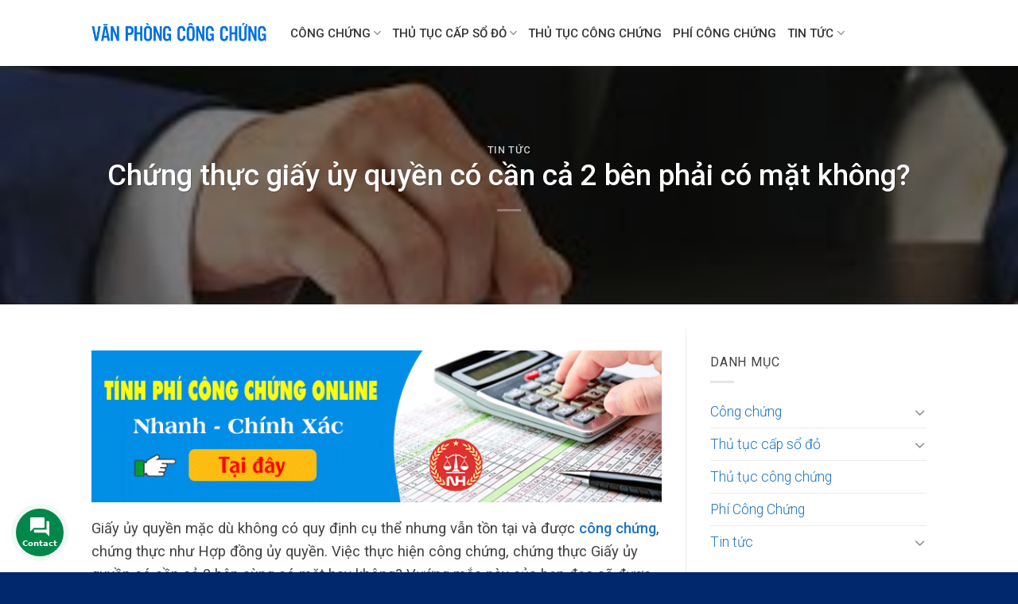

--- FILE ---
content_type: text/html; charset=UTF-8
request_url: https://vanphongcongchung.info/chung-thuc-giay-uy-quyen-co-can-ca-2-ben-phai-co-mat-khong/
body_size: 24179
content:
<!DOCTYPE html>
<!--[if IE 9 ]> <html lang="vi" class="ie9 loading-site no-js"> <![endif]-->
<!--[if IE 8 ]> <html lang="vi" class="ie8 loading-site no-js"> <![endif]-->
<!--[if (gte IE 9)|!(IE)]><!--><html lang="vi" class="loading-site no-js"> <!--<![endif]-->
<head>
	<meta charset="UTF-8" />
	<link rel="profile" href="http://gmpg.org/xfn/11" />
	<link rel="pingback" href="https://vanphongcongchung.info/xmlrpc.php" />
	<script>(function(html){html.className = html.className.replace(/\bno-js\b/,'js')})(document.documentElement);</script>
<meta name='robots' content='index, follow, max-image-preview:large, max-snippet:-1, max-video-preview:-1' />
<meta name="viewport" content="width=device-width, initial-scale=1, maximum-scale=1" />
	<title>Chứng thực Giấy ủy quyền có cần cả 2 bên phải có mặt không?</title>
	<meta name="description" content="Việc thực hiện công chứng, chứng thực Giấy ủy quyền có cần cả 2 bên cùng có mặt hay không? Vướng mắc này của bạn đọc sẽ được Văn phòng công" />
	<link rel="canonical" href="https://vanphongcongchung.info/chung-thuc-giay-uy-quyen-co-can-ca-2-ben-phai-co-mat-khong/" />
	<meta property="og:locale" content="vi_VN" />
	<meta property="og:type" content="article" />
	<meta property="og:title" content="Chứng thực Giấy ủy quyền có cần cả 2 bên phải có mặt không?" />
	<meta property="og:description" content="Việc thực hiện công chứng, chứng thực Giấy ủy quyền có cần cả 2 bên cùng có mặt hay không? Vướng mắc này của bạn đọc sẽ được Văn phòng công" />
	<meta property="og:url" content="https://vanphongcongchung.info/chung-thuc-giay-uy-quyen-co-can-ca-2-ben-phai-co-mat-khong/" />
	<meta property="og:site_name" content="Văn Phòng Công Chứng" />
	<meta property="article:published_time" content="2021-12-30T11:52:23+00:00" />
	<meta property="article:modified_time" content="2021-12-30T11:52:27+00:00" />
	<meta property="og:image" content="https://vanphongcongchung.info/wp-content/uploads/2021/09/anh-thua-ke-2.jpg" />
	<meta property="og:image:width" content="276" />
	<meta property="og:image:height" content="183" />
	<meta property="og:image:type" content="image/jpeg" />
	<meta name="author" content="công chứng" />
	<meta name="twitter:card" content="summary_large_image" />
	<meta name="twitter:label1" content="Được viết bởi" />
	<meta name="twitter:data1" content="công chứng" />
	<meta name="twitter:label2" content="Ước tính thời gian đọc" />
	<meta name="twitter:data2" content="6 phút" />
	<script type="application/ld+json" class="yoast-schema-graph">{"@context":"https://schema.org","@graph":[{"@type":"Article","@id":"https://vanphongcongchung.info/chung-thuc-giay-uy-quyen-co-can-ca-2-ben-phai-co-mat-khong/#article","isPartOf":{"@id":"https://vanphongcongchung.info/chung-thuc-giay-uy-quyen-co-can-ca-2-ben-phai-co-mat-khong/"},"author":{"name":"công chứng","@id":"https://vanphongcongchung.info/#/schema/person/5dd6cd49e2ba38257be8961fcf25a291"},"headline":"Chứng thực giấy ủy quyền có cần cả 2 bên phải có mặt không?","datePublished":"2021-12-30T11:52:23+00:00","dateModified":"2021-12-30T11:52:27+00:00","mainEntityOfPage":{"@id":"https://vanphongcongchung.info/chung-thuc-giay-uy-quyen-co-can-ca-2-ben-phai-co-mat-khong/"},"wordCount":1747,"commentCount":0,"publisher":{"@id":"https://vanphongcongchung.info/#organization"},"image":{"@id":"https://vanphongcongchung.info/chung-thuc-giay-uy-quyen-co-can-ca-2-ben-phai-co-mat-khong/#primaryimage"},"thumbnailUrl":"https://vanphongcongchung.info/wp-content/uploads/2021/09/anh-thua-ke-2.jpg","keywords":["công chứng","Giấy ủy quyền","văn phòng công chứng"],"articleSection":["Tin tức"],"inLanguage":"vi"},{"@type":"WebPage","@id":"https://vanphongcongchung.info/chung-thuc-giay-uy-quyen-co-can-ca-2-ben-phai-co-mat-khong/","url":"https://vanphongcongchung.info/chung-thuc-giay-uy-quyen-co-can-ca-2-ben-phai-co-mat-khong/","name":"Chứng thực Giấy ủy quyền có cần cả 2 bên phải có mặt không?","isPartOf":{"@id":"https://vanphongcongchung.info/#website"},"primaryImageOfPage":{"@id":"https://vanphongcongchung.info/chung-thuc-giay-uy-quyen-co-can-ca-2-ben-phai-co-mat-khong/#primaryimage"},"image":{"@id":"https://vanphongcongchung.info/chung-thuc-giay-uy-quyen-co-can-ca-2-ben-phai-co-mat-khong/#primaryimage"},"thumbnailUrl":"https://vanphongcongchung.info/wp-content/uploads/2021/09/anh-thua-ke-2.jpg","datePublished":"2021-12-30T11:52:23+00:00","dateModified":"2021-12-30T11:52:27+00:00","description":"Việc thực hiện công chứng, chứng thực Giấy ủy quyền có cần cả 2 bên cùng có mặt hay không? Vướng mắc này của bạn đọc sẽ được Văn phòng công","breadcrumb":{"@id":"https://vanphongcongchung.info/chung-thuc-giay-uy-quyen-co-can-ca-2-ben-phai-co-mat-khong/#breadcrumb"},"inLanguage":"vi","potentialAction":[{"@type":"ReadAction","target":["https://vanphongcongchung.info/chung-thuc-giay-uy-quyen-co-can-ca-2-ben-phai-co-mat-khong/"]}]},{"@type":"ImageObject","inLanguage":"vi","@id":"https://vanphongcongchung.info/chung-thuc-giay-uy-quyen-co-can-ca-2-ben-phai-co-mat-khong/#primaryimage","url":"https://vanphongcongchung.info/wp-content/uploads/2021/09/anh-thua-ke-2.jpg","contentUrl":"https://vanphongcongchung.info/wp-content/uploads/2021/09/anh-thua-ke-2.jpg","width":276,"height":183},{"@type":"BreadcrumbList","@id":"https://vanphongcongchung.info/chung-thuc-giay-uy-quyen-co-can-ca-2-ben-phai-co-mat-khong/#breadcrumb","itemListElement":[{"@type":"ListItem","position":1,"name":"Trang chủ","item":"https://vanphongcongchung.info/"},{"@type":"ListItem","position":2,"name":"Chứng thực giấy ủy quyền có cần cả 2 bên phải có mặt không?"}]},{"@type":"WebSite","@id":"https://vanphongcongchung.info/#website","url":"https://vanphongcongchung.info/","name":"Văn Phòng Công Chứng","description":"Uy Tín - Chuyên Nghiệp","publisher":{"@id":"https://vanphongcongchung.info/#organization"},"potentialAction":[{"@type":"SearchAction","target":{"@type":"EntryPoint","urlTemplate":"https://vanphongcongchung.info/?s={search_term_string}"},"query-input":{"@type":"PropertyValueSpecification","valueRequired":true,"valueName":"search_term_string"}}],"inLanguage":"vi"},{"@type":"Organization","@id":"https://vanphongcongchung.info/#organization","name":"congchung247.com.vn","url":"https://vanphongcongchung.info/","logo":{"@type":"ImageObject","inLanguage":"vi","@id":"https://vanphongcongchung.info/#/schema/logo/image/","url":"https://vanphongcongchung.info/wp-content/uploads/2021/07/congchung.edu_.vn_.png","contentUrl":"https://vanphongcongchung.info/wp-content/uploads/2021/07/congchung.edu_.vn_.png","width":733,"height":111,"caption":"congchung247.com.vn"},"image":{"@id":"https://vanphongcongchung.info/#/schema/logo/image/"}},{"@type":"Person","@id":"https://vanphongcongchung.info/#/schema/person/5dd6cd49e2ba38257be8961fcf25a291","name":"công chứng","image":{"@type":"ImageObject","inLanguage":"vi","@id":"https://vanphongcongchung.info/#/schema/person/image/","url":"https://secure.gravatar.com/avatar/382bffcc1c5ad86b6d73ab1aebe8975010cf2ecda37140960fa6f328e6bab18d?s=96&d=mm&r=g","contentUrl":"https://secure.gravatar.com/avatar/382bffcc1c5ad86b6d73ab1aebe8975010cf2ecda37140960fa6f328e6bab18d?s=96&d=mm&r=g","caption":"công chứng"}}]}</script>


<link rel='dns-prefetch' href='//fonts.googleapis.com' />
<style id='wp-img-auto-sizes-contain-inline-css' type='text/css'>
img:is([sizes=auto i],[sizes^="auto," i]){contain-intrinsic-size:3000px 1500px}
/*# sourceURL=wp-img-auto-sizes-contain-inline-css */
</style>
<style id='wp-block-library-inline-css' type='text/css'>
:root{--wp-block-synced-color:#7a00df;--wp-block-synced-color--rgb:122,0,223;--wp-bound-block-color:var(--wp-block-synced-color);--wp-editor-canvas-background:#ddd;--wp-admin-theme-color:#007cba;--wp-admin-theme-color--rgb:0,124,186;--wp-admin-theme-color-darker-10:#006ba1;--wp-admin-theme-color-darker-10--rgb:0,107,160.5;--wp-admin-theme-color-darker-20:#005a87;--wp-admin-theme-color-darker-20--rgb:0,90,135;--wp-admin-border-width-focus:2px}@media (min-resolution:192dpi){:root{--wp-admin-border-width-focus:1.5px}}.wp-element-button{cursor:pointer}:root .has-very-light-gray-background-color{background-color:#eee}:root .has-very-dark-gray-background-color{background-color:#313131}:root .has-very-light-gray-color{color:#eee}:root .has-very-dark-gray-color{color:#313131}:root .has-vivid-green-cyan-to-vivid-cyan-blue-gradient-background{background:linear-gradient(135deg,#00d084,#0693e3)}:root .has-purple-crush-gradient-background{background:linear-gradient(135deg,#34e2e4,#4721fb 50%,#ab1dfe)}:root .has-hazy-dawn-gradient-background{background:linear-gradient(135deg,#faaca8,#dad0ec)}:root .has-subdued-olive-gradient-background{background:linear-gradient(135deg,#fafae1,#67a671)}:root .has-atomic-cream-gradient-background{background:linear-gradient(135deg,#fdd79a,#004a59)}:root .has-nightshade-gradient-background{background:linear-gradient(135deg,#330968,#31cdcf)}:root .has-midnight-gradient-background{background:linear-gradient(135deg,#020381,#2874fc)}:root{--wp--preset--font-size--normal:16px;--wp--preset--font-size--huge:42px}.has-regular-font-size{font-size:1em}.has-larger-font-size{font-size:2.625em}.has-normal-font-size{font-size:var(--wp--preset--font-size--normal)}.has-huge-font-size{font-size:var(--wp--preset--font-size--huge)}.has-text-align-center{text-align:center}.has-text-align-left{text-align:left}.has-text-align-right{text-align:right}.has-fit-text{white-space:nowrap!important}#end-resizable-editor-section{display:none}.aligncenter{clear:both}.items-justified-left{justify-content:flex-start}.items-justified-center{justify-content:center}.items-justified-right{justify-content:flex-end}.items-justified-space-between{justify-content:space-between}.screen-reader-text{border:0;clip-path:inset(50%);height:1px;margin:-1px;overflow:hidden;padding:0;position:absolute;width:1px;word-wrap:normal!important}.screen-reader-text:focus{background-color:#ddd;clip-path:none;color:#444;display:block;font-size:1em;height:auto;left:5px;line-height:normal;padding:15px 23px 14px;text-decoration:none;top:5px;width:auto;z-index:100000}html :where(.has-border-color){border-style:solid}html :where([style*=border-top-color]){border-top-style:solid}html :where([style*=border-right-color]){border-right-style:solid}html :where([style*=border-bottom-color]){border-bottom-style:solid}html :where([style*=border-left-color]){border-left-style:solid}html :where([style*=border-width]){border-style:solid}html :where([style*=border-top-width]){border-top-style:solid}html :where([style*=border-right-width]){border-right-style:solid}html :where([style*=border-bottom-width]){border-bottom-style:solid}html :where([style*=border-left-width]){border-left-style:solid}html :where(img[class*=wp-image-]){height:auto;max-width:100%}:where(figure){margin:0 0 1em}html :where(.is-position-sticky){--wp-admin--admin-bar--position-offset:var(--wp-admin--admin-bar--height,0px)}@media screen and (max-width:600px){html :where(.is-position-sticky){--wp-admin--admin-bar--position-offset:0px}}

/*# sourceURL=wp-block-library-inline-css */
</style><style id='wp-block-heading-inline-css' type='text/css'>
h1:where(.wp-block-heading).has-background,h2:where(.wp-block-heading).has-background,h3:where(.wp-block-heading).has-background,h4:where(.wp-block-heading).has-background,h5:where(.wp-block-heading).has-background,h6:where(.wp-block-heading).has-background{padding:1.25em 2.375em}h1.has-text-align-left[style*=writing-mode]:where([style*=vertical-lr]),h1.has-text-align-right[style*=writing-mode]:where([style*=vertical-rl]),h2.has-text-align-left[style*=writing-mode]:where([style*=vertical-lr]),h2.has-text-align-right[style*=writing-mode]:where([style*=vertical-rl]),h3.has-text-align-left[style*=writing-mode]:where([style*=vertical-lr]),h3.has-text-align-right[style*=writing-mode]:where([style*=vertical-rl]),h4.has-text-align-left[style*=writing-mode]:where([style*=vertical-lr]),h4.has-text-align-right[style*=writing-mode]:where([style*=vertical-rl]),h5.has-text-align-left[style*=writing-mode]:where([style*=vertical-lr]),h5.has-text-align-right[style*=writing-mode]:where([style*=vertical-rl]),h6.has-text-align-left[style*=writing-mode]:where([style*=vertical-lr]),h6.has-text-align-right[style*=writing-mode]:where([style*=vertical-rl]){rotate:180deg}
/*# sourceURL=https://vanphongcongchung.info/wp-includes/blocks/heading/style.min.css */
</style>
<style id='wp-block-image-inline-css' type='text/css'>
.wp-block-image>a,.wp-block-image>figure>a{display:inline-block}.wp-block-image img{box-sizing:border-box;height:auto;max-width:100%;vertical-align:bottom}@media not (prefers-reduced-motion){.wp-block-image img.hide{visibility:hidden}.wp-block-image img.show{animation:show-content-image .4s}}.wp-block-image[style*=border-radius] img,.wp-block-image[style*=border-radius]>a{border-radius:inherit}.wp-block-image.has-custom-border img{box-sizing:border-box}.wp-block-image.aligncenter{text-align:center}.wp-block-image.alignfull>a,.wp-block-image.alignwide>a{width:100%}.wp-block-image.alignfull img,.wp-block-image.alignwide img{height:auto;width:100%}.wp-block-image .aligncenter,.wp-block-image .alignleft,.wp-block-image .alignright,.wp-block-image.aligncenter,.wp-block-image.alignleft,.wp-block-image.alignright{display:table}.wp-block-image .aligncenter>figcaption,.wp-block-image .alignleft>figcaption,.wp-block-image .alignright>figcaption,.wp-block-image.aligncenter>figcaption,.wp-block-image.alignleft>figcaption,.wp-block-image.alignright>figcaption{caption-side:bottom;display:table-caption}.wp-block-image .alignleft{float:left;margin:.5em 1em .5em 0}.wp-block-image .alignright{float:right;margin:.5em 0 .5em 1em}.wp-block-image .aligncenter{margin-left:auto;margin-right:auto}.wp-block-image :where(figcaption){margin-bottom:1em;margin-top:.5em}.wp-block-image.is-style-circle-mask img{border-radius:9999px}@supports ((-webkit-mask-image:none) or (mask-image:none)) or (-webkit-mask-image:none){.wp-block-image.is-style-circle-mask img{border-radius:0;-webkit-mask-image:url('data:image/svg+xml;utf8,<svg viewBox="0 0 100 100" xmlns="http://www.w3.org/2000/svg"><circle cx="50" cy="50" r="50"/></svg>');mask-image:url('data:image/svg+xml;utf8,<svg viewBox="0 0 100 100" xmlns="http://www.w3.org/2000/svg"><circle cx="50" cy="50" r="50"/></svg>');mask-mode:alpha;-webkit-mask-position:center;mask-position:center;-webkit-mask-repeat:no-repeat;mask-repeat:no-repeat;-webkit-mask-size:contain;mask-size:contain}}:root :where(.wp-block-image.is-style-rounded img,.wp-block-image .is-style-rounded img){border-radius:9999px}.wp-block-image figure{margin:0}.wp-lightbox-container{display:flex;flex-direction:column;position:relative}.wp-lightbox-container img{cursor:zoom-in}.wp-lightbox-container img:hover+button{opacity:1}.wp-lightbox-container button{align-items:center;backdrop-filter:blur(16px) saturate(180%);background-color:#5a5a5a40;border:none;border-radius:4px;cursor:zoom-in;display:flex;height:20px;justify-content:center;opacity:0;padding:0;position:absolute;right:16px;text-align:center;top:16px;width:20px;z-index:100}@media not (prefers-reduced-motion){.wp-lightbox-container button{transition:opacity .2s ease}}.wp-lightbox-container button:focus-visible{outline:3px auto #5a5a5a40;outline:3px auto -webkit-focus-ring-color;outline-offset:3px}.wp-lightbox-container button:hover{cursor:pointer;opacity:1}.wp-lightbox-container button:focus{opacity:1}.wp-lightbox-container button:focus,.wp-lightbox-container button:hover,.wp-lightbox-container button:not(:hover):not(:active):not(.has-background){background-color:#5a5a5a40;border:none}.wp-lightbox-overlay{box-sizing:border-box;cursor:zoom-out;height:100vh;left:0;overflow:hidden;position:fixed;top:0;visibility:hidden;width:100%;z-index:100000}.wp-lightbox-overlay .close-button{align-items:center;cursor:pointer;display:flex;justify-content:center;min-height:40px;min-width:40px;padding:0;position:absolute;right:calc(env(safe-area-inset-right) + 16px);top:calc(env(safe-area-inset-top) + 16px);z-index:5000000}.wp-lightbox-overlay .close-button:focus,.wp-lightbox-overlay .close-button:hover,.wp-lightbox-overlay .close-button:not(:hover):not(:active):not(.has-background){background:none;border:none}.wp-lightbox-overlay .lightbox-image-container{height:var(--wp--lightbox-container-height);left:50%;overflow:hidden;position:absolute;top:50%;transform:translate(-50%,-50%);transform-origin:top left;width:var(--wp--lightbox-container-width);z-index:9999999999}.wp-lightbox-overlay .wp-block-image{align-items:center;box-sizing:border-box;display:flex;height:100%;justify-content:center;margin:0;position:relative;transform-origin:0 0;width:100%;z-index:3000000}.wp-lightbox-overlay .wp-block-image img{height:var(--wp--lightbox-image-height);min-height:var(--wp--lightbox-image-height);min-width:var(--wp--lightbox-image-width);width:var(--wp--lightbox-image-width)}.wp-lightbox-overlay .wp-block-image figcaption{display:none}.wp-lightbox-overlay button{background:none;border:none}.wp-lightbox-overlay .scrim{background-color:#fff;height:100%;opacity:.9;position:absolute;width:100%;z-index:2000000}.wp-lightbox-overlay.active{visibility:visible}@media not (prefers-reduced-motion){.wp-lightbox-overlay.active{animation:turn-on-visibility .25s both}.wp-lightbox-overlay.active img{animation:turn-on-visibility .35s both}.wp-lightbox-overlay.show-closing-animation:not(.active){animation:turn-off-visibility .35s both}.wp-lightbox-overlay.show-closing-animation:not(.active) img{animation:turn-off-visibility .25s both}.wp-lightbox-overlay.zoom.active{animation:none;opacity:1;visibility:visible}.wp-lightbox-overlay.zoom.active .lightbox-image-container{animation:lightbox-zoom-in .4s}.wp-lightbox-overlay.zoom.active .lightbox-image-container img{animation:none}.wp-lightbox-overlay.zoom.active .scrim{animation:turn-on-visibility .4s forwards}.wp-lightbox-overlay.zoom.show-closing-animation:not(.active){animation:none}.wp-lightbox-overlay.zoom.show-closing-animation:not(.active) .lightbox-image-container{animation:lightbox-zoom-out .4s}.wp-lightbox-overlay.zoom.show-closing-animation:not(.active) .lightbox-image-container img{animation:none}.wp-lightbox-overlay.zoom.show-closing-animation:not(.active) .scrim{animation:turn-off-visibility .4s forwards}}@keyframes show-content-image{0%{visibility:hidden}99%{visibility:hidden}to{visibility:visible}}@keyframes turn-on-visibility{0%{opacity:0}to{opacity:1}}@keyframes turn-off-visibility{0%{opacity:1;visibility:visible}99%{opacity:0;visibility:visible}to{opacity:0;visibility:hidden}}@keyframes lightbox-zoom-in{0%{transform:translate(calc((-100vw + var(--wp--lightbox-scrollbar-width))/2 + var(--wp--lightbox-initial-left-position)),calc(-50vh + var(--wp--lightbox-initial-top-position))) scale(var(--wp--lightbox-scale))}to{transform:translate(-50%,-50%) scale(1)}}@keyframes lightbox-zoom-out{0%{transform:translate(-50%,-50%) scale(1);visibility:visible}99%{visibility:visible}to{transform:translate(calc((-100vw + var(--wp--lightbox-scrollbar-width))/2 + var(--wp--lightbox-initial-left-position)),calc(-50vh + var(--wp--lightbox-initial-top-position))) scale(var(--wp--lightbox-scale));visibility:hidden}}
/*# sourceURL=https://vanphongcongchung.info/wp-includes/blocks/image/style.min.css */
</style>
<style id='wp-block-paragraph-inline-css' type='text/css'>
.is-small-text{font-size:.875em}.is-regular-text{font-size:1em}.is-large-text{font-size:2.25em}.is-larger-text{font-size:3em}.has-drop-cap:not(:focus):first-letter{float:left;font-size:8.4em;font-style:normal;font-weight:100;line-height:.68;margin:.05em .1em 0 0;text-transform:uppercase}body.rtl .has-drop-cap:not(:focus):first-letter{float:none;margin-left:.1em}p.has-drop-cap.has-background{overflow:hidden}:root :where(p.has-background){padding:1.25em 2.375em}:where(p.has-text-color:not(.has-link-color)) a{color:inherit}p.has-text-align-left[style*="writing-mode:vertical-lr"],p.has-text-align-right[style*="writing-mode:vertical-rl"]{rotate:180deg}
/*# sourceURL=https://vanphongcongchung.info/wp-includes/blocks/paragraph/style.min.css */
</style>
<style id='global-styles-inline-css' type='text/css'>
:root{--wp--preset--aspect-ratio--square: 1;--wp--preset--aspect-ratio--4-3: 4/3;--wp--preset--aspect-ratio--3-4: 3/4;--wp--preset--aspect-ratio--3-2: 3/2;--wp--preset--aspect-ratio--2-3: 2/3;--wp--preset--aspect-ratio--16-9: 16/9;--wp--preset--aspect-ratio--9-16: 9/16;--wp--preset--color--black: #000000;--wp--preset--color--cyan-bluish-gray: #abb8c3;--wp--preset--color--white: #ffffff;--wp--preset--color--pale-pink: #f78da7;--wp--preset--color--vivid-red: #cf2e2e;--wp--preset--color--luminous-vivid-orange: #ff6900;--wp--preset--color--luminous-vivid-amber: #fcb900;--wp--preset--color--light-green-cyan: #7bdcb5;--wp--preset--color--vivid-green-cyan: #00d084;--wp--preset--color--pale-cyan-blue: #8ed1fc;--wp--preset--color--vivid-cyan-blue: #0693e3;--wp--preset--color--vivid-purple: #9b51e0;--wp--preset--gradient--vivid-cyan-blue-to-vivid-purple: linear-gradient(135deg,rgb(6,147,227) 0%,rgb(155,81,224) 100%);--wp--preset--gradient--light-green-cyan-to-vivid-green-cyan: linear-gradient(135deg,rgb(122,220,180) 0%,rgb(0,208,130) 100%);--wp--preset--gradient--luminous-vivid-amber-to-luminous-vivid-orange: linear-gradient(135deg,rgb(252,185,0) 0%,rgb(255,105,0) 100%);--wp--preset--gradient--luminous-vivid-orange-to-vivid-red: linear-gradient(135deg,rgb(255,105,0) 0%,rgb(207,46,46) 100%);--wp--preset--gradient--very-light-gray-to-cyan-bluish-gray: linear-gradient(135deg,rgb(238,238,238) 0%,rgb(169,184,195) 100%);--wp--preset--gradient--cool-to-warm-spectrum: linear-gradient(135deg,rgb(74,234,220) 0%,rgb(151,120,209) 20%,rgb(207,42,186) 40%,rgb(238,44,130) 60%,rgb(251,105,98) 80%,rgb(254,248,76) 100%);--wp--preset--gradient--blush-light-purple: linear-gradient(135deg,rgb(255,206,236) 0%,rgb(152,150,240) 100%);--wp--preset--gradient--blush-bordeaux: linear-gradient(135deg,rgb(254,205,165) 0%,rgb(254,45,45) 50%,rgb(107,0,62) 100%);--wp--preset--gradient--luminous-dusk: linear-gradient(135deg,rgb(255,203,112) 0%,rgb(199,81,192) 50%,rgb(65,88,208) 100%);--wp--preset--gradient--pale-ocean: linear-gradient(135deg,rgb(255,245,203) 0%,rgb(182,227,212) 50%,rgb(51,167,181) 100%);--wp--preset--gradient--electric-grass: linear-gradient(135deg,rgb(202,248,128) 0%,rgb(113,206,126) 100%);--wp--preset--gradient--midnight: linear-gradient(135deg,rgb(2,3,129) 0%,rgb(40,116,252) 100%);--wp--preset--font-size--small: 13px;--wp--preset--font-size--medium: 20px;--wp--preset--font-size--large: 36px;--wp--preset--font-size--x-large: 42px;--wp--preset--spacing--20: 0.44rem;--wp--preset--spacing--30: 0.67rem;--wp--preset--spacing--40: 1rem;--wp--preset--spacing--50: 1.5rem;--wp--preset--spacing--60: 2.25rem;--wp--preset--spacing--70: 3.38rem;--wp--preset--spacing--80: 5.06rem;--wp--preset--shadow--natural: 6px 6px 9px rgba(0, 0, 0, 0.2);--wp--preset--shadow--deep: 12px 12px 50px rgba(0, 0, 0, 0.4);--wp--preset--shadow--sharp: 6px 6px 0px rgba(0, 0, 0, 0.2);--wp--preset--shadow--outlined: 6px 6px 0px -3px rgb(255, 255, 255), 6px 6px rgb(0, 0, 0);--wp--preset--shadow--crisp: 6px 6px 0px rgb(0, 0, 0);}:where(.is-layout-flex){gap: 0.5em;}:where(.is-layout-grid){gap: 0.5em;}body .is-layout-flex{display: flex;}.is-layout-flex{flex-wrap: wrap;align-items: center;}.is-layout-flex > :is(*, div){margin: 0;}body .is-layout-grid{display: grid;}.is-layout-grid > :is(*, div){margin: 0;}:where(.wp-block-columns.is-layout-flex){gap: 2em;}:where(.wp-block-columns.is-layout-grid){gap: 2em;}:where(.wp-block-post-template.is-layout-flex){gap: 1.25em;}:where(.wp-block-post-template.is-layout-grid){gap: 1.25em;}.has-black-color{color: var(--wp--preset--color--black) !important;}.has-cyan-bluish-gray-color{color: var(--wp--preset--color--cyan-bluish-gray) !important;}.has-white-color{color: var(--wp--preset--color--white) !important;}.has-pale-pink-color{color: var(--wp--preset--color--pale-pink) !important;}.has-vivid-red-color{color: var(--wp--preset--color--vivid-red) !important;}.has-luminous-vivid-orange-color{color: var(--wp--preset--color--luminous-vivid-orange) !important;}.has-luminous-vivid-amber-color{color: var(--wp--preset--color--luminous-vivid-amber) !important;}.has-light-green-cyan-color{color: var(--wp--preset--color--light-green-cyan) !important;}.has-vivid-green-cyan-color{color: var(--wp--preset--color--vivid-green-cyan) !important;}.has-pale-cyan-blue-color{color: var(--wp--preset--color--pale-cyan-blue) !important;}.has-vivid-cyan-blue-color{color: var(--wp--preset--color--vivid-cyan-blue) !important;}.has-vivid-purple-color{color: var(--wp--preset--color--vivid-purple) !important;}.has-black-background-color{background-color: var(--wp--preset--color--black) !important;}.has-cyan-bluish-gray-background-color{background-color: var(--wp--preset--color--cyan-bluish-gray) !important;}.has-white-background-color{background-color: var(--wp--preset--color--white) !important;}.has-pale-pink-background-color{background-color: var(--wp--preset--color--pale-pink) !important;}.has-vivid-red-background-color{background-color: var(--wp--preset--color--vivid-red) !important;}.has-luminous-vivid-orange-background-color{background-color: var(--wp--preset--color--luminous-vivid-orange) !important;}.has-luminous-vivid-amber-background-color{background-color: var(--wp--preset--color--luminous-vivid-amber) !important;}.has-light-green-cyan-background-color{background-color: var(--wp--preset--color--light-green-cyan) !important;}.has-vivid-green-cyan-background-color{background-color: var(--wp--preset--color--vivid-green-cyan) !important;}.has-pale-cyan-blue-background-color{background-color: var(--wp--preset--color--pale-cyan-blue) !important;}.has-vivid-cyan-blue-background-color{background-color: var(--wp--preset--color--vivid-cyan-blue) !important;}.has-vivid-purple-background-color{background-color: var(--wp--preset--color--vivid-purple) !important;}.has-black-border-color{border-color: var(--wp--preset--color--black) !important;}.has-cyan-bluish-gray-border-color{border-color: var(--wp--preset--color--cyan-bluish-gray) !important;}.has-white-border-color{border-color: var(--wp--preset--color--white) !important;}.has-pale-pink-border-color{border-color: var(--wp--preset--color--pale-pink) !important;}.has-vivid-red-border-color{border-color: var(--wp--preset--color--vivid-red) !important;}.has-luminous-vivid-orange-border-color{border-color: var(--wp--preset--color--luminous-vivid-orange) !important;}.has-luminous-vivid-amber-border-color{border-color: var(--wp--preset--color--luminous-vivid-amber) !important;}.has-light-green-cyan-border-color{border-color: var(--wp--preset--color--light-green-cyan) !important;}.has-vivid-green-cyan-border-color{border-color: var(--wp--preset--color--vivid-green-cyan) !important;}.has-pale-cyan-blue-border-color{border-color: var(--wp--preset--color--pale-cyan-blue) !important;}.has-vivid-cyan-blue-border-color{border-color: var(--wp--preset--color--vivid-cyan-blue) !important;}.has-vivid-purple-border-color{border-color: var(--wp--preset--color--vivid-purple) !important;}.has-vivid-cyan-blue-to-vivid-purple-gradient-background{background: var(--wp--preset--gradient--vivid-cyan-blue-to-vivid-purple) !important;}.has-light-green-cyan-to-vivid-green-cyan-gradient-background{background: var(--wp--preset--gradient--light-green-cyan-to-vivid-green-cyan) !important;}.has-luminous-vivid-amber-to-luminous-vivid-orange-gradient-background{background: var(--wp--preset--gradient--luminous-vivid-amber-to-luminous-vivid-orange) !important;}.has-luminous-vivid-orange-to-vivid-red-gradient-background{background: var(--wp--preset--gradient--luminous-vivid-orange-to-vivid-red) !important;}.has-very-light-gray-to-cyan-bluish-gray-gradient-background{background: var(--wp--preset--gradient--very-light-gray-to-cyan-bluish-gray) !important;}.has-cool-to-warm-spectrum-gradient-background{background: var(--wp--preset--gradient--cool-to-warm-spectrum) !important;}.has-blush-light-purple-gradient-background{background: var(--wp--preset--gradient--blush-light-purple) !important;}.has-blush-bordeaux-gradient-background{background: var(--wp--preset--gradient--blush-bordeaux) !important;}.has-luminous-dusk-gradient-background{background: var(--wp--preset--gradient--luminous-dusk) !important;}.has-pale-ocean-gradient-background{background: var(--wp--preset--gradient--pale-ocean) !important;}.has-electric-grass-gradient-background{background: var(--wp--preset--gradient--electric-grass) !important;}.has-midnight-gradient-background{background: var(--wp--preset--gradient--midnight) !important;}.has-small-font-size{font-size: var(--wp--preset--font-size--small) !important;}.has-medium-font-size{font-size: var(--wp--preset--font-size--medium) !important;}.has-large-font-size{font-size: var(--wp--preset--font-size--large) !important;}.has-x-large-font-size{font-size: var(--wp--preset--font-size--x-large) !important;}
/*# sourceURL=global-styles-inline-css */
</style>

<style id='classic-theme-styles-inline-css' type='text/css'>
/*! This file is auto-generated */
.wp-block-button__link{color:#fff;background-color:#32373c;border-radius:9999px;box-shadow:none;text-decoration:none;padding:calc(.667em + 2px) calc(1.333em + 2px);font-size:1.125em}.wp-block-file__button{background:#32373c;color:#fff;text-decoration:none}
/*# sourceURL=/wp-includes/css/classic-themes.min.css */
</style>
<link rel='stylesheet' id='toc-screen-css' href='https://vanphongcongchung.info/wp-content/plugins/table-of-contents-plus/screen.min.css' type='text/css' media='all' />
<link rel='stylesheet' id='flatsome-icons-css' href='https://vanphongcongchung.info/wp-content/themes/flatsome/assets/css/fl-icons.css' type='text/css' media='all' />
<link rel='stylesheet' id='flatsome-main-css' href='https://vanphongcongchung.info/wp-content/themes/flatsome/assets/css/flatsome.css' type='text/css' media='all' />
<link rel='stylesheet' id='flatsome-style-css' href='https://vanphongcongchung.info/wp-content/themes/flatsome/style.css' type='text/css' media='all' />
<link crossorigin="anonymous" rel='stylesheet' id='flatsome-googlefonts-css' href='//fonts.googleapis.com/css?family=Roboto%3Aregular%2C500%2C300%2C500%2C300&#038;display=swap' type='text/css' media='all' />
<link rel='stylesheet' id='jquery.contactus.css-css' href='https://vanphongcongchung.info/wp-content/plugins/ar-contactus/res/css/jquery.contactus.min.css' type='text/css' media='all' />
<link rel='stylesheet' id='contactus.generated.desktop.css-css' href='https://vanphongcongchung.info/wp-content/plugins/ar-contactus/res/css/generated-desktop.css' type='text/css' media='all' />
<link crossorigin="anonymous" rel='stylesheet' id='contactus.fa.css-css' href='https://use.fontawesome.com/releases/v5.8.1/css/all.css' type='text/css' media='all' />
<script type="text/javascript" src="https://vanphongcongchung.info/wp-includes/js/jquery/jquery.min.js" id="jquery-core-js"></script>
<script type="text/javascript" src="https://vanphongcongchung.info/wp-includes/js/jquery/jquery-migrate.min.js" id="jquery-migrate-js"></script>
<script type="text/javascript" src="https://vanphongcongchung.info/wp-content/plugins/ar-contactus/res/js/scripts.js" id="jquery.contactus.scripts-js"></script>
<style>.bg{opacity: 0; transition: opacity 1s; -webkit-transition: opacity 1s;} .bg-loaded{opacity: 1;}</style><!--[if IE]><link rel="stylesheet" type="text/css" href="https://vanphongcongchung.info/wp-content/themes/flatsome/assets/css/ie-fallback.css"><script src="//cdnjs.cloudflare.com/ajax/libs/html5shiv/3.6.1/html5shiv.js"></script><script>var head = document.getElementsByTagName('head')[0],style = document.createElement('style');style.type = 'text/css';style.styleSheet.cssText = ':before,:after{content:none !important';head.appendChild(style);setTimeout(function(){head.removeChild(style);}, 0);</script><script src="https://vanphongcongchung.info/wp-content/themes/flatsome/assets/libs/ie-flexibility.js"></script><![endif]--><link rel="amphtml" href="https://vanphongcongchung.info/chung-thuc-giay-uy-quyen-co-can-ca-2-ben-phai-co-mat-khong/?amp"><link rel="icon" href="https://vanphongcongchung.info/wp-content/uploads/2021/06/cropped-favicon-1-32x32.png" sizes="32x32" />
<link rel="icon" href="https://vanphongcongchung.info/wp-content/uploads/2021/06/cropped-favicon-1-192x192.png" sizes="192x192" />
<link rel="apple-touch-icon" href="https://vanphongcongchung.info/wp-content/uploads/2021/06/cropped-favicon-1-180x180.png" />
<meta name="msapplication-TileImage" content="https://vanphongcongchung.info/wp-content/uploads/2021/06/cropped-favicon-1-270x270.png" />
<style id="custom-css" type="text/css">:root {--primary-color: #1e73be;}.header-main{height: 83px}#logo img{max-height: 83px}#logo{width:220px;}.header-bottom{min-height: 10px}.header-top{min-height: 20px}.transparent .header-main{height: 30px}.transparent #logo img{max-height: 30px}.has-transparent + .page-title:first-of-type,.has-transparent + #main > .page-title,.has-transparent + #main > div > .page-title,.has-transparent + #main .page-header-wrapper:first-of-type .page-title{padding-top: 30px;}.header.show-on-scroll,.stuck .header-main{height:70px!important}.stuck #logo img{max-height: 70px!important}.search-form{ width: 100%;}.header-bg-color, .header-wrapper {background-color: rgba(255,255,255,0.9)}.header-bottom {background-color: #f1f1f1}.header-main .nav > li > a{line-height: 16px }.stuck .header-main .nav > li > a{line-height: 50px }.header-bottom-nav > li > a{line-height: 16px }@media (max-width: 549px) {.header-main{height: 70px}#logo img{max-height: 70px}}/* Color */.accordion-title.active, .has-icon-bg .icon .icon-inner,.logo a, .primary.is-underline, .primary.is-link, .badge-outline .badge-inner, .nav-outline > li.active> a,.nav-outline >li.active > a, .cart-icon strong,[data-color='primary'], .is-outline.primary{color: #1e73be;}/* Color !important */[data-text-color="primary"]{color: #1e73be!important;}/* Background Color */[data-text-bg="primary"]{background-color: #1e73be;}/* Background */.scroll-to-bullets a,.featured-title, .label-new.menu-item > a:after, .nav-pagination > li > .current,.nav-pagination > li > span:hover,.nav-pagination > li > a:hover,.has-hover:hover .badge-outline .badge-inner,button[type="submit"], .button.wc-forward:not(.checkout):not(.checkout-button), .button.submit-button, .button.primary:not(.is-outline),.featured-table .title,.is-outline:hover, .has-icon:hover .icon-label,.nav-dropdown-bold .nav-column li > a:hover, .nav-dropdown.nav-dropdown-bold > li > a:hover, .nav-dropdown-bold.dark .nav-column li > a:hover, .nav-dropdown.nav-dropdown-bold.dark > li > a:hover, .is-outline:hover, .tagcloud a:hover,.grid-tools a, input[type='submit']:not(.is-form), .box-badge:hover .box-text, input.button.alt,.nav-box > li > a:hover,.nav-box > li.active > a,.nav-pills > li.active > a ,.current-dropdown .cart-icon strong, .cart-icon:hover strong, .nav-line-bottom > li > a:before, .nav-line-grow > li > a:before, .nav-line > li > a:before,.banner, .header-top, .slider-nav-circle .flickity-prev-next-button:hover svg, .slider-nav-circle .flickity-prev-next-button:hover .arrow, .primary.is-outline:hover, .button.primary:not(.is-outline), input[type='submit'].primary, input[type='submit'].primary, input[type='reset'].button, input[type='button'].primary, .badge-inner{background-color: #1e73be;}/* Border */.nav-vertical.nav-tabs > li.active > a,.scroll-to-bullets a.active,.nav-pagination > li > .current,.nav-pagination > li > span:hover,.nav-pagination > li > a:hover,.has-hover:hover .badge-outline .badge-inner,.accordion-title.active,.featured-table,.is-outline:hover, .tagcloud a:hover,blockquote, .has-border, .cart-icon strong:after,.cart-icon strong,.blockUI:before, .processing:before,.loading-spin, .slider-nav-circle .flickity-prev-next-button:hover svg, .slider-nav-circle .flickity-prev-next-button:hover .arrow, .primary.is-outline:hover{border-color: #1e73be}.nav-tabs > li.active > a{border-top-color: #1e73be}.widget_shopping_cart_content .blockUI.blockOverlay:before { border-left-color: #1e73be }.woocommerce-checkout-review-order .blockUI.blockOverlay:before { border-left-color: #1e73be }/* Fill */.slider .flickity-prev-next-button:hover svg,.slider .flickity-prev-next-button:hover .arrow{fill: #1e73be;}body{font-size: 100%;}@media screen and (max-width: 549px){body{font-size: 100%;}}body{font-family:"Roboto", sans-serif}body{font-weight: 300}body{color: #424242}.nav > li > a {font-family:"Roboto", sans-serif;}.mobile-sidebar-levels-2 .nav > li > ul > li > a {font-family:"Roboto", sans-serif;}.nav > li > a {font-weight: 500;}.mobile-sidebar-levels-2 .nav > li > ul > li > a {font-weight: 500;}h1,h2,h3,h4,h5,h6,.heading-font, .off-canvas-center .nav-sidebar.nav-vertical > li > a{font-family: "Roboto", sans-serif;}h1,h2,h3,h4,h5,h6,.heading-font,.banner h1,.banner h2{font-weight: 500;}h1,h2,h3,h4,h5,h6,.heading-font{color: #333333;}.alt-font{font-family: "Roboto", sans-serif;}.alt-font{font-weight: 300!important;}a{color: #1e73be;}a:hover{color: #1e73be;}.tagcloud a:hover{border-color: #1e73be;background-color: #1e73be;}.footer-2{background-color: #024882}.absolute-footer, html{background-color: #01276d}.label-new.menu-item > a:after{content:"New";}.label-hot.menu-item > a:after{content:"Hot";}.label-sale.menu-item > a:after{content:"Sale";}.label-popular.menu-item > a:after{content:"Popular";}</style><!-- Global site tag (gtag.js) - Google Analytics -->
<script async src="https://www.googletagmanager.com/gtag/js?id=G-5M5P6HM6VG"></script>
<script>
  window.dataLayer = window.dataLayer || [];
  function gtag(){dataLayer.push(arguments);}
  gtag('js', new Date());

  gtag('config', 'G-5M5P6HM6VG');
</script>
<!-- Google Tag Manager -->
<script>(function(w,d,s,l,i){w[l]=w[l]||[];w[l].push({'gtm.start':
new Date().getTime(),event:'gtm.js'});var f=d.getElementsByTagName(s)[0],
j=d.createElement(s),dl=l!='dataLayer'?'&l='+l:'';j.async=true;j.src=
'https://www.googletagmanager.com/gtm.js?id='+i+dl;f.parentNode.insertBefore(j,f);
})(window,document,'script','dataLayer','GTM-WCCRQ5R');</script>
<!-- End Google Tag Manager -->
</head>

<body class="wp-singular post-template-default single single-post postid-1967 single-format-standard wp-theme-flatsome lightbox nav-dropdown-has-arrow nav-dropdown-has-shadow nav-dropdown-has-border">

<a class="skip-link screen-reader-text" href="#main">Skip to content</a>

<div id="wrapper">

	
	<header id="header" class="header has-sticky sticky-jump">
		<div class="header-wrapper">
			<div id="masthead" class="header-main ">
      <div class="header-inner flex-row container logo-left medium-logo-center" role="navigation">

          <!-- Logo -->
          <div id="logo" class="flex-col logo">
            <!-- Header logo -->
<a href="https://vanphongcongchung.info/" title="Văn Phòng Công Chứng - Uy Tín &#8211; Chuyên Nghiệp" rel="home">
    <img width="220" height="83" src="https://vanphongcongchung.info/wp-content/uploads/2021/09/cclogo_21.-vanphongcongchung.info_.png" class="header_logo header-logo" alt="Văn Phòng Công Chứng"/><img  width="220" height="83" src="https://vanphongcongchung.info/wp-content/uploads/2021/09/cclogo_21.-vanphongcongchung.info_.png" class="header-logo-dark" alt="Văn Phòng Công Chứng"/></a>
          </div>

          <!-- Mobile Left Elements -->
          <div class="flex-col show-for-medium flex-left">
            <ul class="mobile-nav nav nav-left ">
              <li class="nav-icon has-icon">
  		<a href="#" data-open="#main-menu" data-pos="left" data-bg="main-menu-overlay" data-color="" class="is-small" aria-label="Menu" aria-controls="main-menu" aria-expanded="false">
		
		  <i class="icon-menu" ></i>
		  		</a>
	</li>            </ul>
          </div>

          <!-- Left Elements -->
          <div class="flex-col hide-for-medium flex-left
            flex-grow">
            <ul class="header-nav header-nav-main nav nav-left  nav-uppercase" >
              <li id="menu-item-514" class="menu-item menu-item-type-taxonomy menu-item-object-category menu-item-has-children menu-item-514 menu-item-design-default has-dropdown"><a href="https://vanphongcongchung.info/cong-chung/" class="nav-top-link">Công chứng<i class="icon-angle-down" ></i></a>
<ul class="sub-menu nav-dropdown nav-dropdown-default">
	<li id="menu-item-786" class="menu-item menu-item-type-post_type menu-item-object-post menu-item-has-children menu-item-786 nav-dropdown-col"><a href="https://vanphongcongchung.info/cong-chung-la-gi/">Danh mục công chứng</a>
	<ul class="sub-menu nav-column nav-dropdown-default">
		<li id="menu-item-182" class="menu-item menu-item-type-post_type menu-item-object-post menu-item-182 has-icon-left"><a href="https://vanphongcongchung.info/sao-y-chung-thuc-giay-to-tai-lieu/"><img class="ux-menu-icon" width="20" height="20" src="https://vanphongcongchung.info/wp-content/uploads/2021/05/law-1.png" alt="law" />Sao y chứng thực giấy tờ, tài liệu</a></li>
		<li id="menu-item-181" class="menu-item menu-item-type-post_type menu-item-object-post menu-item-181 has-icon-left"><a href="https://vanphongcongchung.info/dich-vu-dich-thuat-cong-chung/"><img class="ux-menu-icon" width="20" height="20" src="https://vanphongcongchung.info/wp-content/uploads/2021/05/law-1.png" alt="law" />Dịch thuật, chứng thực bản dịch các loại văn bản</a></li>
		<li id="menu-item-176" class="menu-item menu-item-type-post_type menu-item-object-post menu-item-176 has-icon-left"><a href="https://vanphongcongchung.info/cong-chung-hop-dong-tang-cho-quyen-su-dung-dat/"><img class="ux-menu-icon" width="20" height="20" src="https://vanphongcongchung.info/wp-content/uploads/2021/05/law-1.png" alt="law" />Công chứng hợp đồng tặng cho quyền sử dụng đất</a></li>
		<li id="menu-item-174" class="menu-item menu-item-type-post_type menu-item-object-post menu-item-174 has-icon-left"><a href="https://vanphongcongchung.info/cong-chung-hop-dong-mua-ban-chuyen-nhuong-nha-dat/"><img class="ux-menu-icon" width="20" height="20" src="https://vanphongcongchung.info/wp-content/uploads/2021/05/law-1.png" alt="law" />Công chứng hợp đồng mua bán, chuyển nhượng nhà đất</a></li>
		<li id="menu-item-180" class="menu-item menu-item-type-post_type menu-item-object-post menu-item-180 has-icon-left"><a href="https://vanphongcongchung.info/cong-chung-van-ban-thua-ke-di-san/"><img class="ux-menu-icon" width="20" height="20" src="https://vanphongcongchung.info/wp-content/uploads/2021/05/law-1.png" alt="law" />Công chứng văn bản thừa kế, phân chia di sản thừa kế</a></li>
		<li id="menu-item-172" class="menu-item menu-item-type-post_type menu-item-object-post menu-item-172 has-icon-left"><a href="https://vanphongcongchung.info/cong-chung-di-chuc/"><img class="ux-menu-icon" width="20" height="20" src="https://vanphongcongchung.info/wp-content/uploads/2021/05/law-1.png" alt="law" />Công chứng di chúc, lưu giữ, bảo quản di chúc</a></li>
		<li id="menu-item-179" class="menu-item menu-item-type-post_type menu-item-object-post menu-item-179 has-icon-left"><a href="https://vanphongcongchung.info/cong-chung-van-ban-thoa-thuan-ve-tai-san-chung/"><img class="ux-menu-icon" width="20" height="20" src="https://vanphongcongchung.info/wp-content/uploads/2021/05/law-1.png" alt="law" />Công chứng văn bản thỏa thuận về tài sản chung</a></li>
		<li id="menu-item-178" class="menu-item menu-item-type-post_type menu-item-object-post menu-item-178 has-icon-left"><a href="https://vanphongcongchung.info/cong-chung-hop-dong-uy-quyen/"><img class="ux-menu-icon" width="20" height="20" src="https://vanphongcongchung.info/wp-content/uploads/2021/05/law-1.png" alt="law" />Công chứng hợp đồng ủy quyền, giấy ủy quyền</a></li>
		<li id="menu-item-177" class="menu-item menu-item-type-post_type menu-item-object-post menu-item-177 has-icon-left"><a href="https://vanphongcongchung.info/cong-chung-hop-dong-the-chap-tai-san/"><img class="ux-menu-icon" width="20" height="20" src="https://vanphongcongchung.info/wp-content/uploads/2021/05/law-1.png" alt="law" />Công chứng hợp đồng thế chấp tài sản</a></li>
		<li id="menu-item-657" class="menu-item menu-item-type-post_type menu-item-object-post menu-item-657 has-icon-left"><a href="https://vanphongcongchung.info/cong-chung-hop-dong-mua-ban-o-to-xe-may/"><img class="ux-menu-icon" width="20" height="20" src="https://vanphongcongchung.info/wp-content/uploads/2021/05/law-1.png" alt="law" />Công chứng hợp đồng mua bán Ô tô, Xe máy</a></li>
		<li id="menu-item-173" class="menu-item menu-item-type-post_type menu-item-object-post menu-item-173 has-icon-left"><a href="https://vanphongcongchung.info/cong-chung-hop-dong-cho-thue-bat-dong-san/"><img class="ux-menu-icon" width="20" height="20" src="https://vanphongcongchung.info/wp-content/uploads/2021/05/law-1.png" alt="law" />Công chứng hợp đồng cho thuê, cho mượn BĐS</a></li>
		<li id="menu-item-171" class="menu-item menu-item-type-post_type menu-item-object-post menu-item-171 has-icon-left"><a href="https://vanphongcongchung.info/cap-ban-sao-tai-lieu-hop-dong-giao-dich/"><img class="ux-menu-icon" width="20" height="20" src="https://vanphongcongchung.info/wp-content/uploads/2021/05/law-1.png" alt="law" />Cấp bản sao tài liệu, hợp đồng giao dịch</a></li>
	</ul>
</li>
</ul>
</li>
<li id="menu-item-43" class="menu-item menu-item-type-taxonomy menu-item-object-category menu-item-has-children menu-item-43 menu-item-design-default has-dropdown"><a href="https://vanphongcongchung.info/thu-tuc-cap-so-do/" class="nav-top-link">Thủ tục cấp sổ đỏ<i class="icon-angle-down" ></i></a>
<ul class="sub-menu nav-dropdown nav-dropdown-default">
	<li id="menu-item-1630" class="menu-item menu-item-type-custom menu-item-object-custom menu-item-has-children menu-item-1630 nav-dropdown-col"><a href="#">Thủ tục cấp sổ đỏ</a>
	<ul class="sub-menu nav-column nav-dropdown-default">
		<li id="menu-item-191" class="menu-item menu-item-type-post_type menu-item-object-post menu-item-191"><a href="https://vanphongcongchung.info/dieu-kien-de-lam-duoc-so-do/">1. Điều kiện để làm được sổ đỏ</a></li>
		<li id="menu-item-193" class="menu-item menu-item-type-post_type menu-item-object-post menu-item-193"><a href="https://vanphongcongchung.info/thu-tuc-cap-moi-so-do-nha-dat-lan-dau/">2. Thủ tục cấp mới sổ đỏ nhà đất lần đầu</a></li>
		<li id="menu-item-1704" class="menu-item menu-item-type-post_type menu-item-object-post menu-item-1704"><a href="https://vanphongcongchung.info/tu-van-thu-tuc-sang-ten-so-do/">3. Thủ tục sang tên sổ đỏ</a></li>
		<li id="menu-item-194" class="menu-item menu-item-type-post_type menu-item-object-post menu-item-194"><a href="https://vanphongcongchung.info/tu-van-thu-tuc-tach-so-do/">4. Tư vấn thủ tục tách sổ đỏ (thừa kế, tặng cho)</a></li>
		<li id="menu-item-1708" class="menu-item menu-item-type-post_type menu-item-object-post menu-item-1708"><a href="https://vanphongcongchung.info/sang-ten-so-do-do-thua-ke/">5. Sang tên sổ đỏ do được hưởng thừa kế</a></li>
		<li id="menu-item-185" class="menu-item menu-item-type-post_type menu-item-object-post menu-item-185"><a href="https://vanphongcongchung.info/thu-tuc-chuyen-nhuong-nha-dat-khi-dang-the-chap-ngan-hang/">6. Thủ tục chuyển nhượng nhà đất khi đang thế chấp ngân hàng</a></li>
		<li id="menu-item-183" class="menu-item menu-item-type-post_type menu-item-object-post menu-item-183"><a href="https://vanphongcongchung.info/thu-tuc-cap-lai-so-do-khi-bi-mat/">7. Thủ tục cấp lại sổ đỏ khi bị mất, GCNQSDĐ (sổ đỏ)</a></li>
		<li id="menu-item-188" class="menu-item menu-item-type-post_type menu-item-object-post menu-item-188"><a href="https://vanphongcongchung.info/thu-tuc-xin-cap-so-do-nha-tai-dinh-cu/">8. Thủ tục xin cấp sổ đỏ nhà tái định cư, nhà đất, chung cư</a></li>
	</ul>
</li>
</ul>
</li>
<li id="menu-item-508" class="menu-item menu-item-type-taxonomy menu-item-object-category menu-item-508 menu-item-design-default"><a href="https://vanphongcongchung.info/thu-tuc-cong-chung/" class="nav-top-link">Thủ tục công chứng</a></li>
<li id="menu-item-1140" class="menu-item menu-item-type-post_type menu-item-object-post menu-item-1140 menu-item-design-default"><a href="https://vanphongcongchung.info/phi-cong-chung-moi-nhat/" class="nav-top-link">Phí Công Chứng</a></li>
<li id="menu-item-752" class="menu-item menu-item-type-taxonomy menu-item-object-category current-post-ancestor current-menu-parent current-post-parent menu-item-has-children menu-item-752 active menu-item-design-default has-dropdown"><a href="https://vanphongcongchung.info/blog/" class="nav-top-link">Tin tức<i class="icon-angle-down" ></i></a>
<ul class="sub-menu nav-dropdown nav-dropdown-default">
	<li id="menu-item-1219" class="menu-item menu-item-type-post_type menu-item-object-post menu-item-1219"><a href="https://vanphongcongchung.info/danh-sach-van-phong-cong-chung-tai-ha-noi/">Danh sách VPCC</a></li>
	<li id="menu-item-1218" class="menu-item menu-item-type-taxonomy menu-item-object-category menu-item-1218"><a href="https://vanphongcongchung.info/danh-sach-vpcc/">Danh sách VPCC</a></li>
	<li id="menu-item-1074" class="menu-item menu-item-type-taxonomy menu-item-object-category menu-item-1074"><a href="https://vanphongcongchung.info/van-ban-luat/">Văn bản pháp luật</a></li>
	<li id="menu-item-37" class="menu-item menu-item-type-post_type menu-item-object-page menu-item-37"><a href="https://vanphongcongchung.info/ve-chung-toi/">Về chúng tôi</a></li>
	<li id="menu-item-510" class="menu-item menu-item-type-post_type menu-item-object-page menu-item-510"><a href="https://vanphongcongchung.info/lien-he/">Liên hệ</a></li>
</ul>
</li>
            </ul>
          </div>

          <!-- Right Elements -->
          <div class="flex-col hide-for-medium flex-right">
            <ul class="header-nav header-nav-main nav nav-right  nav-uppercase">
                          </ul>
          </div>

          <!-- Mobile Right Elements -->
          <div class="flex-col show-for-medium flex-right">
            <ul class="mobile-nav nav nav-right ">
                          </ul>
          </div>

      </div>
     
            <div class="container"><div class="top-divider full-width"></div></div>
      </div>
<div class="header-bg-container fill"><div class="header-bg-image fill"></div><div class="header-bg-color fill"></div></div>		</div>
	</header>

	  <div class="page-title blog-featured-title featured-title no-overflow">

  	<div class="page-title-bg fill">
  		  		<div class="title-bg fill bg-fill bg-top" style="background-image: url('https://vanphongcongchung.info/wp-content/uploads/2021/09/anh-thua-ke-2.jpg');" data-parallax-fade="true" data-parallax="-2" data-parallax-background data-parallax-container=".page-title"></div>
  		  		<div class="title-overlay fill" style="background-color: rgba(0,0,0,.5)"></div>
  	</div>

  	<div class="page-title-inner container  flex-row  dark is-large" style="min-height: 300px">
  	 	<div class="flex-col flex-center text-center">
  			<h6 class="entry-category is-xsmall">
	<a href="https://vanphongcongchung.info/blog/" rel="category tag">Tin tức</a></h6>

<h1 class="entry-title">Chứng thực giấy ủy quyền có cần cả 2 bên phải có mặt không?</h1>
<div class="entry-divider is-divider small"></div>

  	 	</div>
  	</div>
  </div>

	<main id="main" class="">

<div id="content" class="blog-wrapper blog-single page-wrapper">
	

<div class="row row-large row-divided ">

	<div class="large-9 col">
		


<article id="post-1967" class="post-1967 post type-post status-publish format-standard has-post-thumbnail hentry category-blog tag-cong-chung tag-giay-uy-quyen tag-van-phong-cong-chung">
	<div class="article-inner ">
				<div class="entry-content single-page">

	


<figure class="wp-block-image size-large is-resized"><a href="https://tinhphi.congchungnguyenhue.com/" target="_blank" rel="noopener"><img fetchpriority="high" decoding="async" src="https://congchungtayho.com/Uploaded/Images/Original/2021/12/16/tinhpgi-bannerr2_1612163618.gif" alt="" width="840" height="224"/></a></figure>



<p>Giấy ủy quyền mặc dù không có quy định cụ thể nhưng vẫn tồn tại và được <a href="https://congchungnguyenhue.com/tin-tuc/vi-sao-phai-cong-chung-van-phong-cong-chung-tai-ha-noi-uy-tin-189-1093.html"><strong>công chứng</strong></a>, chứng thực như Hợp đồng ủy quyền. Việc thực hiện công chứng, chứng thực Giấy ủy quyền có cần cả 2 bên cùng có mặt hay không? Vướng mắc này của bạn đọc sẽ được Văn phòng công chứng Nguyễn Huệ giải đáp ngay sau đây.</p>



<h3 class="wp-block-heading"><strong>1. Thế nào là giấy ủy quyền?</strong></h3>



<p>Trước tiên, bạn cần phải có hiểu biết về giấy ủy quyền. Giấy ủy quyền là một hình thức đại diện ủy quyền do chủ thể bằng hành vi pháp lý đơn phương thực hiện, trong đó ghi nhận việc người ủy quyền chỉ định người được ủy quyền đại diện mình thực hiện một hoặc nhiều công việc trong phạm vi quy định tại Giấy ủy quyền.</p>



<p>Giấy ủy quyền được lập và ký bởi người ủy quyền. Giấy ủy quyền có bản chất là một giao dịch dân sự. Có thể là sự thỏa thuận giữa các bên hoặc hành vi đơn phương về việc lập giấy ủy quyền. Nhưng thông thường, việc lập giấy ủy quyền đơn lương của một bên.</p>



<p><strong><a href="https://congchungnguyenhue.com/" target="_blank" rel="noreferrer noopener">Xem thêm>>Văn phòng công chứng Nguyễn Huệ</a></strong></p>



<figure class="wp-block-image size-large is-resized"><img decoding="async" src="https://congchungnguyenhue.com/Uploaded/Images/Original/2021/02/06/Chung-thuc-Giay-uy-quyen-2_0602113412.jpg" alt="" width="838" height="464"/></figure>



<h3 class="wp-block-heading"><strong>Giá trị của giấy ủy quyền</strong></h3>



<p>&#8211; Khi việc ủy quyền, không cần có sự tham gia của bên nhận ủy quyền (ủy quyền đơn phương)</p>



<p>&#8211; Việc lập giấy ủy quyền không đòi hỏi bên nhận ủy quyền phải đồng ý và không có giá trị bắt buộc bên nhận ủy quyền phải thực hiện các công việc ghi trong giấy.</p>



<p>&#8211; Nếu sau khi Giấy ủy quyền được lập mà bên nhận ủy quyền không thực hiện công việc theo cam kết thì bên ủy quyền cũng không có quyền yêu cầu bên nhận ủy quyền phải thực hiện, kể cả việc bồi thường thiệt hại, nếu có.</p>



<h3 class="wp-block-heading"><strong>2. Chứng thực chữ ký trong Giấy ủy quyền</strong></h3>



<p>Giấy ủy quyền và Hợp đồng ủy quyền đều là văn bản ủy quyền. Điểm khác biệt cơ bản giữa Giấy ủy quyền và Hợp đồng ủy quyền là:</p>



<p>Giấy ủy quyền là hành vi pháp lý đơn phương của bên ủy quyền còn Hợp đồng ủy quyền là sự thỏa thuận giữa bên ủy quyền và bên được ủy quyền.</p>



<div style="clear:both; margin-top:1em; margin-bottom:1em;"><a href="https://vanphongcongchung.info/nguoi-bi-han-che-nang-luc-hanh-vi-dan-su-co-quyen-nhan-thua-ke-khong/" target="_blank" rel="nofollow" class="ua335e39e8d3e37022d5f278a390565c4"><!-- INLINE RELATED POSTS 1/2 //--><style> .ua335e39e8d3e37022d5f278a390565c4 { padding:0px; margin: 0; padding-top:1em!important; padding-bottom:1em!important; width:100%; display: block; font-weight:bold; background-color:#ECF0F1; border:0!important; border-left:4px solid #F39C12!important; text-decoration:none; } .ua335e39e8d3e37022d5f278a390565c4:active, .ua335e39e8d3e37022d5f278a390565c4:hover { opacity: 1; transition: opacity 250ms; webkit-transition: opacity 250ms; text-decoration:none; } .ua335e39e8d3e37022d5f278a390565c4 { transition: background-color 250ms; webkit-transition: background-color 250ms; opacity: 1; transition: opacity 250ms; webkit-transition: opacity 250ms; } .ua335e39e8d3e37022d5f278a390565c4 .ctaText { font-weight:bold; color:#E67E22; text-decoration:none; font-size: 16px; } .ua335e39e8d3e37022d5f278a390565c4 .postTitle { color:#E67E22; text-decoration: underline!important; font-size: 16px; } .ua335e39e8d3e37022d5f278a390565c4:hover .postTitle { text-decoration: underline!important; } </style><div style="padding-left:1em; padding-right:1em;"><span class="ctaText">Xem thêm:</span>&nbsp; <span class="postTitle">Người bị hạn chế năng lực hành vi dân sự có quyền nhận thừa kế không?</span></div></a></div><p>Theo Điểm d Khoản 4 Điều 24 Nghị định 23/2015, thủ tục chứng thực chữ ký cũng được áp dụng đối với trường hợp chứng thực Giấy ủy quyền khi hành vi ủy quyền đáp ứng đầy đủ các điều kiện sau:</p>



<p>&#8211; Không có thù lao;</p>



<p>&#8211; Không có nghĩa vụ bồi thường của bên được ủy quyền;</p>



<p>&#8211; Không liên quan đến việc chuyển quyền sở hữu tài sản, quyền sử dụng bất động sản.</p>



<p>Theo đó, chứng thực chữ ký là việc chứng thực chữ ký trong giấy tờ, văn bản là của người yêu cầu chứng thực.</p>



<p>Mà thủ tục chứng thực chữ ký chỉ cần người yêu cầu chứng thực chữ ký xuất trình các giấy tờ theo quy định, đồng thời, người này minh mẫn, nhận thức và làm chủ được hành vi đồng thời việc chứng thực không thuộc các trường hợp không được chứng thực thì sẽ được chứng thực chữ ký.</p>



<p>Do vậy:</p>



<p>&#8211; Trong trường hợp chứng thực Giấy ủy quyền không có thù lao, không có nghĩa vụ bồi thường của bên được ủy quyền và không liên quan đến việc chuyển quyền sở hữu tài sản, quyền sử dụng đất sẽ chỉ cần người yêu cầu chứng thực có mặt để ký Giấy ủy quyền là được.</p>



<p>&#8211; Còn đối với trường hợp chứng thực Giấy ủy quyền có thù lao, có nghĩa vụ bồi thường của bên được ủy quyền và liên quan tới việc chuyển quyền sở hữu tài sản, quyền sử dụng đất sẽ thực hiện chứng thực hợp đồng, giao dịch.</p>



<p>Trường hợp này sẽ cần cả 2 bên có mặt bởi các bên tham gia hợp đồng phải ký trước mặt người thực hiện chứng thực theo quy định tại khoản 3 Điều 36 Nghị định 23.</p>



<p><strong><a href="https://congchungquanhoankiem.com/dich-vu-dich-thuat-cong-chung/" target="_blank" rel="noreferrer noopener">Xem thêm&gt;&gt;Dịch thuật công chứng bản dịch các loại văn bản</a></strong></p>



<h3 class="wp-block-heading"><strong>3. Chứng thực Giấy ủy quyền ở đâu?</strong></h3>



<p>Theo quy định tại Điều 5 Nghị định 23/2015, Ủy ban nhân dân xã, phường, thị trấn (UBND cấp xã); Phòng Tư pháp; Công chứng viên của Phòng công chứng, <a href="https://congchungnguyenhue.com/tin-tuc/chuc-nang-va-vai-tro-cua-van-phong-cong-chung-la-gi-189-1100.html" target="_blank" rel="noreferrer noopener"><strong>Văn phòng công chứng</strong></a> có thẩm quyền và trách nhiệm chứng thực chữ ký trong Giấy ủy quyền.</p>



<div style="clear:both; margin-top:1em; margin-bottom:1em;"><a href="https://vanphongcongchung.info/top-3-van-phong-cong-chung-qua%cc%a3n-thanh-xuan/" target="_blank" rel="nofollow" class="ua17e9e6107ef924445dfa2190ce17ebc"><!-- INLINE RELATED POSTS 2/2 //--><style> .ua17e9e6107ef924445dfa2190ce17ebc { padding:0px; margin: 0; padding-top:1em!important; padding-bottom:1em!important; width:100%; display: block; font-weight:bold; background-color:#ECF0F1; border:0!important; border-left:4px solid #F39C12!important; text-decoration:none; } .ua17e9e6107ef924445dfa2190ce17ebc:active, .ua17e9e6107ef924445dfa2190ce17ebc:hover { opacity: 1; transition: opacity 250ms; webkit-transition: opacity 250ms; text-decoration:none; } .ua17e9e6107ef924445dfa2190ce17ebc { transition: background-color 250ms; webkit-transition: background-color 250ms; opacity: 1; transition: opacity 250ms; webkit-transition: opacity 250ms; } .ua17e9e6107ef924445dfa2190ce17ebc .ctaText { font-weight:bold; color:#E67E22; text-decoration:none; font-size: 16px; } .ua17e9e6107ef924445dfa2190ce17ebc .postTitle { color:#E67E22; text-decoration: underline!important; font-size: 16px; } .ua17e9e6107ef924445dfa2190ce17ebc:hover .postTitle { text-decoration: underline!important; } </style><div style="padding-left:1em; padding-right:1em;"><span class="ctaText">Xem thêm:</span>&nbsp; <span class="postTitle">Top 3 văn phòng công chứng quận Thanh Xuân</span></div></a></div><p>Đối với trường hợp chứng thực Giấy ủy quyền có thù lao, có nghĩa vụ bồi thường của bên được ủy quyền và liên quan tới việc chuyển quyền sở hữu tài sản, quyền sử dụng đất có thể do UBND cấp xã hoặc Phòng Tư pháp thực hiện.</p>



<figure class="wp-block-image size-large is-resized"><img decoding="async" src="https://congchungnguyenhue.com/Uploaded/Images/Original/2021/02/06/Chung-thuc-Giay-uy-quyen-4_0602113530.jpg" alt="" width="839" height="505"/></figure>



<p>Trong trường hợp công chứng Hợp đồng ủy quyền mà bên ủy quyền và bên được ủy quyền không thể cùng đến 01 Phòng công chứng, Văn phòng công chứng thì:</p>



<p>Bên ủy quyền công chứng tại tổ chức hành nghề công chứng nơi cư trú (thường trú hoặc tạm trú) sau đó chuyển cho bên được ủy quyền công chứng tại nơi họ cư trú, hoàn tất thủ tục công chứng hợp đồng ủy quyền (Điều 55 Luật Công chứng năm 2014).</p>



<p>Trên đây là những giải đáp của chúng tôi về việc chứng thực giấy ủy quyền. Nếu có bất kỳ thắc mắc nào hoặc cần hỗ trợ pháp lý, quý khách vui lòng liên hệ trực tiếp với Văn phòng công chứng Nguyễn Huệ.</p>



<p><strong>VĂN PHÒNG CÔNG CHỨNG NGUYỄN HUỆ</strong></p>



<p><strong><em><span class="has-inline-color has-vivid-cyan-blue-color">1. Công chứng viên kiêm Trưởng Văn phòng Nguyễn Thị Huệ:</span>&nbsp;</em></strong>Cử nhân luật, cán bộ cấp cao, đã có 31 năm làm công tác pháp luật, có kinh nghiệm trong lĩnh vực quản lý nhà nước về công chứng, hộ tịch, quốc tịch. Trong đó có 7 năm trực tiếp làm công chứng và lãnh đạo Phòng Công chứng.</p>



<p><strong><em><span class="has-inline-color has-vivid-cyan-blue-color">2. Công chứng viên Nguyễn Thị Thủy</span>:</em></strong>&nbsp;Thẩm Phán ngành Tòa án Hà Nội với kinh nghiệm công tác pháp luật 30 năm trong ngành Tòa án, trong đó 20 năm ở cương vị Thẩm Phán.</p>



<p>Ngoài ra, chúng tôi có đội ngũ cán bộ nghiệp vụ năng động, nhiệt tình, có trình độ chuyên môn cao và tận tụy trong công việc.</p>



<p><span class="has-inline-color has-vivid-red-color"> Công chứng ngoài trụ sở, tại nhà riêng miễn phí </span></p>



<p class="has-text-align-center"><strong>VĂN PHÒNG CÔNG CHỨNG NGUYỄN HUỆ</strong></p>



<p class="has-text-align-center"><strong><span class="has-inline-color has-vivid-red-color">Hotline: 09.66.22.7979 hoặc 0935.669.669</span></strong></p>



<p class="has-text-align-center"><strong>Địa chỉ: số 165 Giảng Võ, phường Cát Linh, quận Đống Đa, thành phố Hà Nội</strong></p>



<p class="has-text-align-center"><strong>Email: ccnguyenhue165@gmail.com</strong></p>

	
	<div class="blog-share text-center"><div class="is-divider medium"></div><div class="social-icons share-icons share-row relative" ><a href="https://www.facebook.com/sharer.php?u=https://vanphongcongchung.info/chung-thuc-giay-uy-quyen-co-can-ca-2-ben-phai-co-mat-khong/" data-label="Facebook" onclick="window.open(this.href,this.title,'width=500,height=500,top=300px,left=300px');  return false;" rel="noopener noreferrer nofollow" target="_blank" class="icon button circle is-outline tooltip facebook" title="Share on Facebook"><i class="icon-facebook" ></i></a><a href="https://twitter.com/share?url=https://vanphongcongchung.info/chung-thuc-giay-uy-quyen-co-can-ca-2-ben-phai-co-mat-khong/" onclick="window.open(this.href,this.title,'width=500,height=500,top=300px,left=300px');  return false;" rel="noopener noreferrer nofollow" target="_blank" class="icon button circle is-outline tooltip twitter" title="Share on Twitter"><i class="icon-twitter" ></i></a><a href="mailto:enteryour@addresshere.com?subject=Ch%E1%BB%A9ng%20th%E1%BB%B1c%20gi%E1%BA%A5y%20%E1%BB%A7y%20quy%E1%BB%81n%20c%C3%B3%20c%E1%BA%A7n%20c%E1%BA%A3%202%20b%C3%AAn%20ph%E1%BA%A3i%20c%C3%B3%20m%E1%BA%B7t%20kh%C3%B4ng%3F&amp;body=Check%20this%20out:%20https://vanphongcongchung.info/chung-thuc-giay-uy-quyen-co-can-ca-2-ben-phai-co-mat-khong/" rel="nofollow" class="icon button circle is-outline tooltip email" title="Email to a Friend"><i class="icon-envelop" ></i></a><a href="https://pinterest.com/pin/create/button/?url=https://vanphongcongchung.info/chung-thuc-giay-uy-quyen-co-can-ca-2-ben-phai-co-mat-khong/&amp;media=https://vanphongcongchung.info/wp-content/uploads/2021/09/anh-thua-ke-2.jpg&amp;description=Ch%E1%BB%A9ng%20th%E1%BB%B1c%20gi%E1%BA%A5y%20%E1%BB%A7y%20quy%E1%BB%81n%20c%C3%B3%20c%E1%BA%A7n%20c%E1%BA%A3%202%20b%C3%AAn%20ph%E1%BA%A3i%20c%C3%B3%20m%E1%BA%B7t%20kh%C3%B4ng%3F" onclick="window.open(this.href,this.title,'width=500,height=500,top=300px,left=300px');  return false;" rel="noopener noreferrer nofollow" target="_blank" class="icon button circle is-outline tooltip pinterest" title="Pin on Pinterest"><i class="icon-pinterest" ></i></a></div></div></div>



        <nav role="navigation" id="nav-below" class="navigation-post">
	<div class="flex-row next-prev-nav bt bb">
		<div class="flex-col flex-grow nav-prev text-left">
			    <div class="nav-previous"><a href="https://vanphongcongchung.info/thu-tuc-cong-chung-hop-dong-uy-quyen-va-chung-nhan-chu-ky/" rel="prev"><span class="hide-for-small"><i class="icon-angle-left" ></i></span> Thủ tục công chứng hợp đồng, uỷ quyền và chứng nhận chữ ký</a></div>
		</div>
		<div class="flex-col flex-grow nav-next text-right">
			    <div class="nav-next"><a href="https://vanphongcongchung.info/danh-sach-cac-cong-ty-dich-thuat-uy-tin-tai-ha-noi-hien-nay/" rel="next">Danh sách các công ty dịch thuật uy tín tại Hà Nội hiện nay <span class="hide-for-small"><i class="icon-angle-right" ></i></span></a></div>		</div>
	</div>

	    </nav>

    	</div>
</article>


	</div>
	<div class="post-sidebar large-3 col">
				<div id="secondary" class="widget-area " role="complementary">
		<aside id="nav_menu-2" class="widget widget_nav_menu"><span class="widget-title "><span>Danh mục</span></span><div class="is-divider small"></div><div class="menu-menu-main-container"><ul id="menu-menu-main-1" class="menu"><li class="menu-item menu-item-type-taxonomy menu-item-object-category menu-item-has-children menu-item-514"><a href="https://vanphongcongchung.info/cong-chung/">Công chứng</a>
<ul class="sub-menu">
	<li class="menu-item menu-item-type-post_type menu-item-object-post menu-item-has-children menu-item-786"><a href="https://vanphongcongchung.info/cong-chung-la-gi/">Danh mục công chứng</a>
	<ul class="sub-menu">
		<li class="menu-item menu-item-type-post_type menu-item-object-post menu-item-182"><a href="https://vanphongcongchung.info/sao-y-chung-thuc-giay-to-tai-lieu/">Sao y chứng thực giấy tờ, tài liệu</a></li>
		<li class="menu-item menu-item-type-post_type menu-item-object-post menu-item-181"><a href="https://vanphongcongchung.info/dich-vu-dich-thuat-cong-chung/">Dịch thuật, chứng thực bản dịch các loại văn bản</a></li>
		<li class="menu-item menu-item-type-post_type menu-item-object-post menu-item-176"><a href="https://vanphongcongchung.info/cong-chung-hop-dong-tang-cho-quyen-su-dung-dat/">Công chứng hợp đồng tặng cho quyền sử dụng đất</a></li>
		<li class="menu-item menu-item-type-post_type menu-item-object-post menu-item-174"><a href="https://vanphongcongchung.info/cong-chung-hop-dong-mua-ban-chuyen-nhuong-nha-dat/">Công chứng hợp đồng mua bán, chuyển nhượng nhà đất</a></li>
		<li class="menu-item menu-item-type-post_type menu-item-object-post menu-item-180"><a href="https://vanphongcongchung.info/cong-chung-van-ban-thua-ke-di-san/">Công chứng văn bản thừa kế, phân chia di sản thừa kế</a></li>
		<li class="menu-item menu-item-type-post_type menu-item-object-post menu-item-172"><a href="https://vanphongcongchung.info/cong-chung-di-chuc/">Công chứng di chúc, lưu giữ, bảo quản di chúc</a></li>
		<li class="menu-item menu-item-type-post_type menu-item-object-post menu-item-179"><a href="https://vanphongcongchung.info/cong-chung-van-ban-thoa-thuan-ve-tai-san-chung/">Công chứng văn bản thỏa thuận về tài sản chung</a></li>
		<li class="menu-item menu-item-type-post_type menu-item-object-post menu-item-178"><a href="https://vanphongcongchung.info/cong-chung-hop-dong-uy-quyen/">Công chứng hợp đồng ủy quyền, giấy ủy quyền</a></li>
		<li class="menu-item menu-item-type-post_type menu-item-object-post menu-item-177"><a href="https://vanphongcongchung.info/cong-chung-hop-dong-the-chap-tai-san/">Công chứng hợp đồng thế chấp tài sản</a></li>
		<li class="menu-item menu-item-type-post_type menu-item-object-post menu-item-657"><a href="https://vanphongcongchung.info/cong-chung-hop-dong-mua-ban-o-to-xe-may/">Công chứng hợp đồng mua bán Ô tô, Xe máy</a></li>
		<li class="menu-item menu-item-type-post_type menu-item-object-post menu-item-173"><a href="https://vanphongcongchung.info/cong-chung-hop-dong-cho-thue-bat-dong-san/">Công chứng hợp đồng cho thuê, cho mượn BĐS</a></li>
		<li class="menu-item menu-item-type-post_type menu-item-object-post menu-item-171"><a href="https://vanphongcongchung.info/cap-ban-sao-tai-lieu-hop-dong-giao-dich/">Cấp bản sao tài liệu, hợp đồng giao dịch</a></li>
	</ul>
</li>
</ul>
</li>
<li class="menu-item menu-item-type-taxonomy menu-item-object-category menu-item-has-children menu-item-43"><a href="https://vanphongcongchung.info/thu-tuc-cap-so-do/">Thủ tục cấp sổ đỏ</a>
<ul class="sub-menu">
	<li class="menu-item menu-item-type-custom menu-item-object-custom menu-item-has-children menu-item-1630"><a href="#">Thủ tục cấp sổ đỏ</a>
	<ul class="sub-menu">
		<li class="menu-item menu-item-type-post_type menu-item-object-post menu-item-191"><a href="https://vanphongcongchung.info/dieu-kien-de-lam-duoc-so-do/">1. Điều kiện để làm được sổ đỏ</a></li>
		<li class="menu-item menu-item-type-post_type menu-item-object-post menu-item-193"><a href="https://vanphongcongchung.info/thu-tuc-cap-moi-so-do-nha-dat-lan-dau/">2. Thủ tục cấp mới sổ đỏ nhà đất lần đầu</a></li>
		<li class="menu-item menu-item-type-post_type menu-item-object-post menu-item-1704"><a href="https://vanphongcongchung.info/tu-van-thu-tuc-sang-ten-so-do/">3. Thủ tục sang tên sổ đỏ</a></li>
		<li class="menu-item menu-item-type-post_type menu-item-object-post menu-item-194"><a href="https://vanphongcongchung.info/tu-van-thu-tuc-tach-so-do/">4. Tư vấn thủ tục tách sổ đỏ (thừa kế, tặng cho)</a></li>
		<li class="menu-item menu-item-type-post_type menu-item-object-post menu-item-1708"><a href="https://vanphongcongchung.info/sang-ten-so-do-do-thua-ke/">5. Sang tên sổ đỏ do được hưởng thừa kế</a></li>
		<li class="menu-item menu-item-type-post_type menu-item-object-post menu-item-185"><a href="https://vanphongcongchung.info/thu-tuc-chuyen-nhuong-nha-dat-khi-dang-the-chap-ngan-hang/">6. Thủ tục chuyển nhượng nhà đất khi đang thế chấp ngân hàng</a></li>
		<li class="menu-item menu-item-type-post_type menu-item-object-post menu-item-183"><a href="https://vanphongcongchung.info/thu-tuc-cap-lai-so-do-khi-bi-mat/">7. Thủ tục cấp lại sổ đỏ khi bị mất, GCNQSDĐ (sổ đỏ)</a></li>
		<li class="menu-item menu-item-type-post_type menu-item-object-post menu-item-188"><a href="https://vanphongcongchung.info/thu-tuc-xin-cap-so-do-nha-tai-dinh-cu/">8. Thủ tục xin cấp sổ đỏ nhà tái định cư, nhà đất, chung cư</a></li>
	</ul>
</li>
</ul>
</li>
<li class="menu-item menu-item-type-taxonomy menu-item-object-category menu-item-508"><a href="https://vanphongcongchung.info/thu-tuc-cong-chung/">Thủ tục công chứng</a></li>
<li class="menu-item menu-item-type-post_type menu-item-object-post menu-item-1140"><a href="https://vanphongcongchung.info/phi-cong-chung-moi-nhat/">Phí Công Chứng</a></li>
<li class="menu-item menu-item-type-taxonomy menu-item-object-category current-post-ancestor current-menu-parent current-post-parent menu-item-has-children menu-item-752"><a href="https://vanphongcongchung.info/blog/">Tin tức</a>
<ul class="sub-menu">
	<li class="menu-item menu-item-type-post_type menu-item-object-post menu-item-1219"><a href="https://vanphongcongchung.info/danh-sach-van-phong-cong-chung-tai-ha-noi/">Danh sách VPCC</a></li>
	<li class="menu-item menu-item-type-taxonomy menu-item-object-category menu-item-1218"><a href="https://vanphongcongchung.info/danh-sach-vpcc/">Danh sách VPCC</a></li>
	<li class="menu-item menu-item-type-taxonomy menu-item-object-category menu-item-1074"><a href="https://vanphongcongchung.info/van-ban-luat/">Văn bản pháp luật</a></li>
	<li class="menu-item menu-item-type-post_type menu-item-object-page menu-item-37"><a href="https://vanphongcongchung.info/ve-chung-toi/">Về chúng tôi</a></li>
	<li class="menu-item menu-item-type-post_type menu-item-object-page menu-item-510"><a href="https://vanphongcongchung.info/lien-he/">Liên hệ</a></li>
</ul>
</li>
</ul></div></aside><aside id="media_image-3" class="widget widget_media_image"><a href="https://tinhphi.congchungnguyenhue.com/"><img width="300" height="190" src="https://vanphongcongchung.info/wp-content/uploads/2021/12/tinhpcc.gif" class="image wp-image-1926  attachment-full size-full" alt="" style="max-width: 100%; height: auto;" decoding="async" loading="lazy" /></a></aside><aside id="media_image-2" class="widget widget_media_image"><a href="https://www.congchungnguyenhue.com/"><img width="1200" height="533" src="https://vanphongcongchung.info/wp-content/uploads/2021/06/ccnh.png" class="image wp-image-1090  attachment-full size-full" alt="ccnh" style="max-width: 100%; height: auto;" decoding="async" loading="lazy" srcset="https://vanphongcongchung.info/wp-content/uploads/2021/06/ccnh.png 1200w, https://vanphongcongchung.info/wp-content/uploads/2021/06/ccnh-800x355.png 800w, https://vanphongcongchung.info/wp-content/uploads/2021/06/ccnh-768x341.png 768w" sizes="auto, (max-width: 1200px) 100vw, 1200px" /></a></aside><aside id="text-2" class="widget widget_text"><span class="widget-title "><span>Chúng tôi cam kết</span></span><div class="is-divider small"></div>			<div class="textwidget"><ol>
<li>Hỗ trợ và tư vấn 24/7</li>
<li>Phí dịch vụ minh bach</li>
<li>Không phát sinh thêm phụ phí</li>
<li>Trả kết quả đúng hẹn.</li>
<li>Phí dịch vụ giá cạnh tranh.</li>
<li>Tuyệt đối bảo mật thông tin.</li>
<li>Trả lại 100% tiền phí nếu không hoàn thành đúng và đầy đủ theo thỏa thuận.</li>
</ol>
</div>
		</aside>		<aside id="flatsome_recent_posts-17" class="widget flatsome_recent_posts">		<span class="widget-title "><span>Tin mới</span></span><div class="is-divider small"></div>		<ul>		
		
		<li class="recent-blog-posts-li">
			<div class="flex-row recent-blog-posts align-top pt-half pb-half">
				<div class="flex-col mr-half">
					<div class="badge post-date  badge-outline">
							<div class="badge-inner bg-fill" style="background: url(https://vanphongcongchung.info/wp-content/uploads/2026/01/z664094754366305f9d4e970863ff0a25acd55754a4392-1748252772185646544598-1750754425962893419595-1750825666474740837367-280x280.webp); border:0;">
                                							</div>
					</div>
				</div>
				<div class="flex-col flex-grow">
					  <a href="https://vanphongcongchung.info/so-do-dung-ten-vo-chong-khi-ban-co-can-ca-hai-ky/" title="Sổ đỏ đứng tên vợ chồng khi bán có cần cả hai ký?">Sổ đỏ đứng tên vợ chồng khi bán có cần cả hai ký?</a>
				   	  <span class="post_comments op-7 block is-xsmall"><span>Chức năng bình luận bị tắt<span class="screen-reader-text"> ở Sổ đỏ đứng tên vợ chồng khi bán có cần cả hai ký?</span></span></span>
				</div>
			</div>
		</li>
		
		
		<li class="recent-blog-posts-li">
			<div class="flex-row recent-blog-posts align-top pt-half pb-half">
				<div class="flex-col mr-half">
					<div class="badge post-date  badge-outline">
							<div class="badge-inner bg-fill" style="background: url(https://vanphongcongchung.info/wp-content/uploads/2026/01/IMG_1243-1-280x280.jpg); border:0;">
                                							</div>
					</div>
				</div>
				<div class="flex-col flex-grow">
					  <a href="https://vanphongcongchung.info/uy-quyen-dinh-doat-dat-dung-ten-ho-gia-dinh/" title="Ủy quyền định đoạt đất đứng tên hộ gia đình">Ủy quyền định đoạt đất đứng tên hộ gia đình</a>
				   	  <span class="post_comments op-7 block is-xsmall"><span>Chức năng bình luận bị tắt<span class="screen-reader-text"> ở Ủy quyền định đoạt đất đứng tên hộ gia đình</span></span></span>
				</div>
			</div>
		</li>
		
		
		<li class="recent-blog-posts-li">
			<div class="flex-row recent-blog-posts align-top pt-half pb-half">
				<div class="flex-col mr-half">
					<div class="badge post-date  badge-outline">
							<div class="badge-inner bg-fill" style="background: url(https://vanphongcongchung.info/wp-content/uploads/2026/01/z6740012746224e108c786c6d09ebacc9e167bf61cd5ca-11092795-280x280.jpg); border:0;">
                                							</div>
					</div>
				</div>
				<div class="flex-col flex-grow">
					  <a href="https://vanphongcongchung.info/rui-ro-khi-mua-ban-nha-dat-thong-qua-giay-uy-quyen/" title="Rủi ro khi mua bán nhà đất thông qua giấy ủy quyền">Rủi ro khi mua bán nhà đất thông qua giấy ủy quyền</a>
				   	  <span class="post_comments op-7 block is-xsmall"><span>Chức năng bình luận bị tắt<span class="screen-reader-text"> ở Rủi ro khi mua bán nhà đất thông qua giấy ủy quyền</span></span></span>
				</div>
			</div>
		</li>
		
		
		<li class="recent-blog-posts-li">
			<div class="flex-row recent-blog-posts align-top pt-half pb-half">
				<div class="flex-col mr-half">
					<div class="badge post-date  badge-outline">
							<div class="badge-inner bg-fill" style="background: url(https://vanphongcongchung.info/wp-content/uploads/2026/01/thu_tuc_cong_chung_hop_dong_the_chap_02-280x280.jpg); border:0;">
                                							</div>
					</div>
				</div>
				<div class="flex-col flex-grow">
					  <a href="https://vanphongcongchung.info/thoi-han-giay-uy-quyen-mua-ban-nha-dat-la-bao-lau/" title="Thời hạn giấy ủy quyền mua bán nhà đất là bao lâu?">Thời hạn giấy ủy quyền mua bán nhà đất là bao lâu?</a>
				   	  <span class="post_comments op-7 block is-xsmall"><span>Chức năng bình luận bị tắt<span class="screen-reader-text"> ở Thời hạn giấy ủy quyền mua bán nhà đất là bao lâu?</span></span></span>
				</div>
			</div>
		</li>
		
		
		<li class="recent-blog-posts-li">
			<div class="flex-row recent-blog-posts align-top pt-half pb-half">
				<div class="flex-col mr-half">
					<div class="badge post-date  badge-outline">
							<div class="badge-inner bg-fill" style="background: url(https://vanphongcongchung.info/wp-content/uploads/2026/01/z6740012746224e108c786c6d09ebacc9e167bf61cd5ca-11092795-280x280.jpg); border:0;">
                                							</div>
					</div>
				</div>
				<div class="flex-col flex-grow">
					  <a href="https://vanphongcongchung.info/uy-quyen-sang-ten-so-do-co-duoc-phap-luat-cong-nhan/" title="Ủy quyền sang tên sổ đỏ có được pháp luật công nhận?">Ủy quyền sang tên sổ đỏ có được pháp luật công nhận?</a>
				   	  <span class="post_comments op-7 block is-xsmall"><span>Chức năng bình luận bị tắt<span class="screen-reader-text"> ở Ủy quyền sang tên sổ đỏ có được pháp luật công nhận?</span></span></span>
				</div>
			</div>
		</li>
		
		
		<li class="recent-blog-posts-li">
			<div class="flex-row recent-blog-posts align-top pt-half pb-half">
				<div class="flex-col mr-half">
					<div class="badge post-date  badge-outline">
							<div class="badge-inner bg-fill" style="background: url(https://vanphongcongchung.info/wp-content/uploads/2026/01/cong-chung-tai-lieu-sao-y-173007-280x280.webp); border:0;">
                                							</div>
					</div>
				</div>
				<div class="flex-col flex-grow">
					  <a href="https://vanphongcongchung.info/thu-tuc-sang-ten-so-do-khi-mua-ban-nha-dat-moi-nhat/" title="Thủ tục sang tên sổ đỏ khi mua bán nhà đất mới nhất">Thủ tục sang tên sổ đỏ khi mua bán nhà đất mới nhất</a>
				   	  <span class="post_comments op-7 block is-xsmall"><span>Chức năng bình luận bị tắt<span class="screen-reader-text"> ở Thủ tục sang tên sổ đỏ khi mua bán nhà đất mới nhất</span></span></span>
				</div>
			</div>
		</li>
		
		
		<li class="recent-blog-posts-li">
			<div class="flex-row recent-blog-posts align-top pt-half pb-half">
				<div class="flex-col mr-half">
					<div class="badge post-date  badge-outline">
							<div class="badge-inner bg-fill" style="background: url(https://vanphongcongchung.info/wp-content/uploads/2026/01/IMG_1243-1-280x280.jpg); border:0;">
                                							</div>
					</div>
				</div>
				<div class="flex-col flex-grow">
					  <a href="https://vanphongcongchung.info/nghia-vu-tra-no-theo-thoa-thuan-tai-san-truoc-hon-nhan/" title="Nghĩa vụ trả nợ theo thỏa thuận tài sản trước hôn nhân">Nghĩa vụ trả nợ theo thỏa thuận tài sản trước hôn nhân</a>
				   	  <span class="post_comments op-7 block is-xsmall"><span>Chức năng bình luận bị tắt<span class="screen-reader-text"> ở Nghĩa vụ trả nợ theo thỏa thuận tài sản trước hôn nhân</span></span></span>
				</div>
			</div>
		</li>
		
		
		<li class="recent-blog-posts-li">
			<div class="flex-row recent-blog-posts align-top pt-half pb-half">
				<div class="flex-col mr-half">
					<div class="badge post-date  badge-outline">
							<div class="badge-inner bg-fill" style="background: url(https://vanphongcongchung.info/wp-content/uploads/2026/01/cong-chung-khong-can-ban-goc-280x280.jpg); border:0;">
                                							</div>
					</div>
				</div>
				<div class="flex-col flex-grow">
					  <a href="https://vanphongcongchung.info/loi-ich-cua-viec-lap-thoa-thuan-tai-san-truoc-hon-nhan/" title="Lợi ích của việc lập thỏa thuận tài sản trước hôn nhân">Lợi ích của việc lập thỏa thuận tài sản trước hôn nhân</a>
				   	  <span class="post_comments op-7 block is-xsmall"><span>Chức năng bình luận bị tắt<span class="screen-reader-text"> ở Lợi ích của việc lập thỏa thuận tài sản trước hôn nhân</span></span></span>
				</div>
			</div>
		</li>
		
		
		<li class="recent-blog-posts-li">
			<div class="flex-row recent-blog-posts align-top pt-half pb-half">
				<div class="flex-col mr-half">
					<div class="badge post-date  badge-outline">
							<div class="badge-inner bg-fill" style="background: url(https://vanphongcongchung.info/wp-content/uploads/2026/01/tt-tai-san-1-280x280.jpg); border:0;">
                                							</div>
					</div>
				</div>
				<div class="flex-col flex-grow">
					  <a href="https://vanphongcongchung.info/cong-chung-van-ban-tu-choi-nhan-di-san-thua-ke/" title="Công chứng văn bản từ chối nhận di sản thừa kế">Công chứng văn bản từ chối nhận di sản thừa kế</a>
				   	  <span class="post_comments op-7 block is-xsmall"><span>Chức năng bình luận bị tắt<span class="screen-reader-text"> ở Công chứng văn bản từ chối nhận di sản thừa kế</span></span></span>
				</div>
			</div>
		</li>
				</ul>		</aside></div>
			</div>
</div>

</div>


</main>

<footer id="footer" class="footer-wrapper">

	
<!-- FOOTER 1 -->

<!-- FOOTER 2 -->
<div class="footer-widgets footer footer-2 dark">
		<div class="row dark large-columns-4 mb-0">
	   		<div id="custom_html-2" class="widget_text col pb-0 widget widget_custom_html"><span class="widget-title">Miễn phí dịch vụ tại nhà</span><div class="is-divider small"></div><div class="textwidget custom-html-widget"><div itemscope="" itemtype="http://schema.org/Event">
	<span itemprop="startDate" content="2021"></span>
	<meta itemprop="endDate" content="2025">
	<span itemprop="description" content="Văn phòng công chứng Nguyễn Huệ Uy Tín Nhanh và Rẻ"></span>
	<span itemprop="image" content="https://congchung247.com.vn/wp-content/uploads/2021/05/cropped-cong-chung-logo.png"></span>
	<a itemprop="url" href="https://www.congchungnguyenhue.com/" title="Dịch vụ công chứng, dịch thuật công chứng nhanh nhất tại Hà Nội">
		<span itemprop="name">✔️⭐ Công chứng Nhanh 24/7</span>
	</a>
	<span itemprop="location" itemscope="" itemtype="http://schema.org/Place">
		<meta itemprop="name" content="📞Công chứng Nhanh 24/7">
		<meta itemprop="url" content="https://congchung247.com.vn">
		<span itemprop="address" itemscope="" itemtype="http://schema.org/PostalAddress">
			<meta itemprop="streetAddress" content="Số 165 phố Giảng Võ, phường Cát Linh, quận Đống Đa">
			<meta itemprop="addressLocality" content="Hà Nội">
			<meta itemprop="addressRegion" content="Việt Nam">
		</span>
	</span>
	<span itemprop="offers" itemscope="" itemtype="http://schema.org/Offer">
		<meta itemprop="price" content="1">
		<meta itemprop="priceCurrency" content="VND">
		<meta itemprop="url" content="https://congchung247.com.vn">
		<meta itemprop="availability" content="https://schema.org/InStock">
		<meta itemprop="validFrom" content="2025-06-02T08:00+00:00">
	</span>
	<meta itemprop="eventAttendanceMode" content="https://schema.org/OfflineEventAttendanceMode">
	<meta itemprop="eventStatus" content="https://schema.org/EventScheduled">
	<span itemprop="organizer" itemscope="" itemtype="http://schema.org/Organization">
		<meta itemprop="name" content="Văn phòng công chứng và dịch thuật Uy tín nhất tại Hà Nội">
		<meta itemprop="url" content="https://congchung247.com.vn">
		<meta itemprop="sameAs" content="https://congchung247.com.vn">
	</span>
	<span itemprop="performer" itemscope="" itemtype="http://schema.org/PerformingGroup">
		<meta itemprop="name" content=" Congchung.edu.vn - Văn phòng Công Chứng Uy Tín tại Hà Nội">
	</span>
</div>

<div itemscope="" itemtype="http://schema.org/Event">
	<span itemprop="startDate" content="2021"></span>
	<meta itemprop="endDate" content="2026">
	<span itemprop="description" content="Văn phòng công chứng hợp đồng mua bán, ủy quyền, di chúc giá rẻ">  </span>
	<span itemprop="image" content="https://congchung247.com.vn/wp-content/uploads/2021/05/cropped-cong-chung-logo.png"></span>
	<a itemprop="url" href="https://www.congchungnguyenhue.com/cong-chung-hop-dong/cong-chung-hop-dong-uy-quyen-giay-uy-quyen-187-1036.html" title="Công chứng hợp đồng ủy quyền – Giấy ủy quyền">
		<span itemprop="name">✔️⭐ Công chứng Ủy quyền</span>
	</a>
	<span itemprop="location" itemscope="" itemtype="http://schema.org/Place">
		<meta itemprop="name" content="📞Công chứng Ủy quyền">
		<meta itemprop="url" content="https://congchung247.com.vn">
		<span itemprop="address" itemscope="" itemtype="http://schema.org/PostalAddress">
			<meta itemprop="streetAddress" content="Số 165 phố Giảng Võ, phường Cát Linh, quận Đống Đa">
			<meta itemprop="addressLocality" content="Hà Nội">
			<meta itemprop="addressRegion" content="Việt Nam">
		</span>
	</span>
	<span itemprop="offers" itemscope="" itemtype="http://schema.org/Offer">
		<meta itemprop="price" content="1">
		<meta itemprop="priceCurrency" content="VND">
		<meta itemprop="url" content="https://congchung247.com.vn">
		<meta itemprop="availability" content="https://schema.org/InStock">
		<meta itemprop="validFrom" content="2026-06-02T08:00+00:00">
	</span><meta itemprop="eventAttendanceMode" content="https://schema.org/OfflineEventAttendanceMode">
		<meta itemprop="eventStatus" content="https://schema.org/EventScheduled">
	<span itemprop="organizer" itemscope="" itemtype="http://schema.org/Organization">
		<meta itemprop="name" content="Văn phòng công chứng và dịch thuật Uy tín nhất tại Hà Nội">
		<meta itemprop="url" content="https://congchung247.com.vn">
		<meta itemprop="sameAs" content="https://congchung247.com.vn">
	</span>
	<span itemprop="performer" itemscope="" itemtype="http://schema.org/PerformingGroup">
		<meta itemprop="name" content=" Congchung.edu.vn - Văn phòng Công Chứng Uy Tín tại Hà Nội">
	</span>
</div>

<div itemscope="" itemtype="http://schema.org/Event">
	<span itemprop="startDate" content="2021"></span>
	<meta itemprop="endDate" content="2027">
	<span itemprop="description" content="Văn phòng công chứng Uy Tín Nhanh và Rẻ nhất tại Hà Nội"></span>
	<span itemprop="image" content="https://congchung247.com.vn/wp-content/uploads/2021/05/cropped-cong-chung-logo.png">  </span>
	<a itemprop="url" href="https://www.congchungnguyenhue.com/thu-tuc-cap-so-do.html" title="Thủ tục cấp sổ đỏ - Hướng dẫn làm sổ đỏ và các thủ tục cần thiết">
		<span itemprop="name">✔️⭐ Sang tên sổ đỏ Uy tín</span>
	</a>
	<span itemprop="location" itemscope="" itemtype="http://schema.org/Place">
		<meta itemprop="name" content="📞Sang tên sổ đỏ Uy tín">
		<meta itemprop="url" content="https://congchung247.com.vn">
		<span itemprop="address" itemscope="" itemtype="http://schema.org/PostalAddress">
			<meta itemprop="streetAddress" content="Số 165 phố Giảng Võ, phường Cát Linh, quận Đống Đa">
			<meta itemprop="addressLocality" content="Hà Nội">
			<meta itemprop="addressRegion" content="Việt Nam">
		</span>
	</span>
	<span itemprop="offers" itemscope="" itemtype="http://schema.org/Offer">
		<meta itemprop="price" content="1">
		<meta itemprop="priceCurrency" content="VND">
		<meta itemprop="url" content="https://congchung247.com.vn">
		<meta itemprop="availability" content="https://schema.org/InStock">
		<meta itemprop="validFrom" content="2027-06-02T08:00+00:00">
	</span>
	<meta itemprop="eventAttendanceMode" content="https://schema.org/OfflineEventAttendanceMode">
	<meta itemprop="eventStatus" content="https://schema.org/EventScheduled">
	<span itemprop="organizer" itemscope="" itemtype="http://schema.org/Organization">
		<meta itemprop="name" content="Văn phòng công chứng và dịch thuật Uy tín nhất tại Hà Nội">
		<meta itemprop="url" content="https://congchung247.com.vn">
		<meta itemprop="sameAs" content="https://congchung247.com.vn">
	</span>
	<span itemprop="performer" itemscope="" itemtype="http://schema.org/PerformingGroup">
		<meta itemprop="name" content=" Congchung.edu.vn - Văn phòng Công Chứng Uy Tín tại Hà Nội">
	</span>
</div>
<div class="section-content relative">
	<div>
		<a target="_blank" href="https://g.page/CongChungNguyenHue?share" class="button primary is-shade is-large box-shadow-4 box-shadow-5-hover w-full"><i class="icon-map-pin-fill"></i> Xem đường đi</a>
	</div>
<div>
	<a target="_blank" href="https://congchungnguyenhue.com/phi-cong-chung.html" class="button secondary is-shade is-large box-shadow-4 box-shadow-5-hover w-full"><i class="icon-star"></i> Phí công chứng</a>
	</div>

</div></div></div><div id="custom_html-4" class="widget_text col pb-0 widget widget_custom_html"><span class="widget-title">Chuyên Mục</span><div class="is-divider small"></div><div class="textwidget custom-html-widget"><p><a href="https://congchungnguyenhue.com/">Công chứng</a></p>
<p><a href="https://congchungnguyenhue.com/thu-tuc-cong-chung.html">Thủ tục công chứng</a></p>
<p><a href="https://congchungnguyenhue.com/tin-tuc/danh-sach-phong-cong-chung-nha-nuoc-189-1206.html">Danh sách VPCC</a></p>
<p><a href="https://congchungnguyenhue.com/phi-cong-chung.html">Phí công chứng</a></p>
<style>.textwidget.custom-html-widget > p { margin-bottom: 10px;}</style></div></div><div id="custom_html-3" class="widget_text col pb-0 widget widget_custom_html"><div class="textwidget custom-html-widget"><p><a href="https://congchungnguyenhue.com/">Văn phòng công chứng</a></p>
<p><a href="https://congchungnguyenhue.com/tin-tuc/dich-vu-sang-ten-so-do-nhanh-uy-tin-nhat-tai-ha-noi-189-1341.html">Dịch vụ sang tên sổ đỏ</a></p>
<p><a href="https://congchungnguyenhue.com/tin-tuc/huong-dan-cach-kiem-tra-so-do-that-gia-van-phong-cong-chung-nguyen-hue-189-1424.html">Kiểm tra sổ đỏ thật giả</a></p>
<p><a href="https://congchungnguyenhue.com/tin-tuc/mau-hop-dong-mua-ban-nha-moi-nhat-189-57558.html">Hợp đồng mua bán nhà đất</a></p>
<p><a href="https://tinhphi.congchungnguyenhue.com/">Tính phí công chứng online</a></p>
<p><a href="https://congchungnguyenhue.com/bat-dong-san.html">Đăng tin mua bán nhà đất</a></p>
<style>.textwidget.custom-html-widget > p { margin-bottom: 10px;}</style></div></div><div id="wp_statsmechanic-2" class="col pb-0 widget widget_wp_statsmechanic"><span class="widget-title">Thống kê</span><div class="is-divider small"></div><link rel='stylesheet' type='text/css' href='https://vanphongcongchung.info/wp-content/plugins/mechanic-visitor-counter/styles/css/default.css' />  <div id='mvcwid' style='font-size:2; text-align:;color:#fff;'>
	<!--<div id="mvccount"><img src='https://vanphongcongchung.info/wp-content/plugins/mechanic-visitor-counter/styles//2.gif' alt='2'><img src='https://vanphongcongchung.info/wp-content/plugins/mechanic-visitor-counter/styles//4.gif' alt='4'><img src='https://vanphongcongchung.info/wp-content/plugins/mechanic-visitor-counter/styles//0.gif' alt='0'><img src='https://vanphongcongchung.info/wp-content/plugins/mechanic-visitor-counter/styles//6.gif' alt='6'><img src='https://vanphongcongchung.info/wp-content/plugins/mechanic-visitor-counter/styles//0.gif' alt='0'><img src='https://vanphongcongchung.info/wp-content/plugins/mechanic-visitor-counter/styles//8.gif' alt='8'></div>-->
	<div id="mvctable">
        	<table width='100%'>
				            <tr><td style='font-size:2; text-align:;color:#fff;'><img src='https://vanphongcongchung.info/wp-content/plugins/mechanic-visitor-counter/counter/mvconline.png'> Đang online : 5</td></tr>
                                                            			                        <tr><td style='font-size:2; text-align:;color:#fff;'><img src='https://vanphongcongchung.info/wp-content/plugins/mechanic-visitor-counter/counter/mvctoday.png'> Lượt truy cập hôm nay  : 2346</td></tr>
                                    <tr><td style='font-size:2; text-align:;color:#fff;'><img src='https://vanphongcongchung.info/wp-content/plugins/mechanic-visitor-counter/counter/mvctotalhits.png'> Tổng số lượt truy cập  : 675911</td></tr>
                        
            </table>
    	</div>
        		       
 </div> 
            </div>        
		</div>
</div>



<div class="absolute-footer dark medium-text-center small-text-center">
  <div class="container clearfix">

    
    <div class="footer-primary pull-left">
            <div class="copyright-footer">
        Copyright 2026 © <strong>vanphongcongchung.info  | All Rights Reserved</strong> | 
<a href="https://congchungnguyenhue.com">Công Chứng</a> | <a href="https://congchungnguyenhue.com/">Phòng công chứng</a> | <a href="https://congchungnguyenhue.com">Văn phòng công chứng</a>      </div>
          </div>
  </div>
</div>
</footer>

</div>
<!-- Google Tag Manager (noscript) -->
<noscript><iframe src="https://www.googletagmanager.com/ns.html?id=GTM-WCCRQ5R"
height="0" width="0" style="display:none;visibility:hidden"></iframe></noscript>
<!-- End Google Tag Manager (noscript) -->
<div id="main-menu" class="mobile-sidebar no-scrollbar mfp-hide">
	<div class="sidebar-menu no-scrollbar ">
		<ul class="nav nav-sidebar nav-vertical nav-uppercase">
			<li class="header-search-form search-form html relative has-icon">
	<div class="header-search-form-wrapper">
		<div class="searchform-wrapper ux-search-box relative is-normal"><form method="get" class="searchform" action="https://vanphongcongchung.info/" role="search">
		<div class="flex-row relative">
			<div class="flex-col flex-grow">
	   	   <input type="search" class="search-field mb-0" name="s" value="" id="s" placeholder="Tìm kiếm..." />
			</div>
			<div class="flex-col">
				<button type="submit" class="ux-search-submit submit-button secondary button icon mb-0" aria-label="Submit">
					<i class="icon-search" ></i>				</button>
			</div>
		</div>
    <div class="live-search-results text-left z-top"></div>
</form>
</div>	</div>
</li><li id="menu-item-1475" class="menu-item menu-item-type-post_type menu-item-object-page menu-item-home menu-item-1475"><a href="https://vanphongcongchung.info/">Trang chủ</a></li>
<li id="menu-item-1477" class="menu-item menu-item-type-taxonomy menu-item-object-category menu-item-1477"><a href="https://vanphongcongchung.info/cong-chung/">Công chứng HĐ Giao dịch</a></li>
<li id="menu-item-1480" class="menu-item menu-item-type-taxonomy menu-item-object-category menu-item-1480"><a href="https://vanphongcongchung.info/thu-tuc-cap-so-do/">Thủ tục cấp sổ đỏ</a></li>
<li id="menu-item-1486" class="menu-item menu-item-type-post_type menu-item-object-post menu-item-1486"><a href="https://vanphongcongchung.info/danh-sach-van-phong-cong-chung-tai-ha-noi/">Danh sách VPCC</a></li>
<li id="menu-item-1485" class="menu-item menu-item-type-post_type menu-item-object-post menu-item-1485"><a href="https://vanphongcongchung.info/phi-cong-chung-moi-nhat/">Phí công chứng</a></li>
<li id="menu-item-1478" class="menu-item menu-item-type-taxonomy menu-item-object-category menu-item-1478"><a href="https://vanphongcongchung.info/thu-tuc-cong-chung/">Thủ tục công chứng</a></li>
<li id="menu-item-1476" class="menu-item menu-item-type-taxonomy menu-item-object-category current-post-ancestor current-menu-parent current-post-parent menu-item-1476"><a href="https://vanphongcongchung.info/blog/">Tin tức</a></li>
<li id="menu-item-1482" class="menu-item menu-item-type-taxonomy menu-item-object-category menu-item-1482"><a href="https://vanphongcongchung.info/van-ban-luat/">Văn bản pháp luật</a></li>
		</ul>
	</div>
</div>
<script type="speculationrules">
{"prefetch":[{"source":"document","where":{"and":[{"href_matches":"/*"},{"not":{"href_matches":["/wp-*.php","/wp-admin/*","/wp-content/uploads/*","/wp-content/*","/wp-content/plugins/*","/wp-content/themes/flatsome/*","/*\\?(.+)"]}},{"not":{"selector_matches":"a[rel~=\"nofollow\"]"}},{"not":{"selector_matches":".no-prefetch, .no-prefetch a"}}]},"eagerness":"conservative"}]}
</script>
<div id="arcontactus"></div>
                        <script src="https://vanphongcongchung.info/wp-content/plugins/ar-contactus/res/js/jquery.contactus.min.js?version=1.9.7"></script>
<script type="text/javascript">
    var zaloWidgetInterval;
    var tawkToInterval;
    var tawkToHideInterval;
    var skypeWidgetInterval;
    var lcpWidgetInterval;
    var closePopupTimeout;
    var lzWidgetInterval;
    var paldeskInterval;
    var arcuOptions;
        var arcItems = [];
        window.addEventListener('load', function(){
        jQuery('#arcontactus').remove();
        var $arcuWidget = jQuery('<div>', {
            id: 'arcontactus'
        });
        jQuery('body').append($arcuWidget);
                    arCuClosedCookie = arCuGetCookie('arcu-closed');
                jQuery('#arcontactus').on('arcontactus.init', function(){
            jQuery('#arcontactus').addClass('arcuAnimated').addClass('flipInY');
            jQuery('#arcu-callback-form').append('<input type="hidden" id="_wpnonce" name="_wpnonce" value="8f96b9701c" /><input type="hidden" name="_wp_http_referer" value="/chung-thuc-giay-uy-quyen-co-can-ca-2-ben-phai-co-mat-khong/" />');
            setTimeout(function(){
                jQuery('#arcontactus').removeClass('flipInY');
            }, 1000);
                                                        });
        jQuery('#arcontactus').on('arcontactus.closeMenu', function(){
            arCuCreateCookie('arcumenu-closed', 1, 1);
        });
                                                var arcItem = {};
                            arcItem.id = 'msg-item-9';
                                        arcItem.onClick = function(e){
                                        0966227979                 }                
                        arcItem.class = 'msg-item-phone';
            arcItem.title = "Hotline";
                        arcItem.icon = '<svg xmlns="http://www.w3.org/2000/svg" viewBox="0 0 512 512"><path fill="currentColor" d="M493.4 24.6l-104-24c-11.3-2.6-22.9 3.3-27.5 13.9l-48 112c-4.2 9.8-1.4 21.3 6.9 28l60.6 49.6c-36 76.7-98.9 140.5-177.2 177.2l-49.6-60.6c-6.8-8.3-18.2-11.1-28-6.9l-112 48C3.9 366.5-2 378.1.6 389.4l24 104C27.1 504.2 36.7 512 48 512c256.1 0 464-207.5 464-464 0-11.2-7.7-20.9-18.6-23.4z"></path></svg>';
                            arcItem.href = 'tel:0966227979 ';
                                    arcItem.color = '#4EB625';
            arcItems.push(arcItem);
                                var arcItem = {};
                            arcItem.id = 'msg-item-2';
                                    arcItem.class = 'msg-item-facebook-messenger';
            arcItem.title = "Messenger";
                        arcItem.icon = '<svg xmlns="http://www.w3.org/2000/svg" viewBox="0 0 448 512"><path fill="currentColor" d="M224 32C15.9 32-77.5 278 84.6 400.6V480l75.7-42c142.2 39.8 285.4-59.9 285.4-198.7C445.8 124.8 346.5 32 224 32zm23.4 278.1L190 250.5 79.6 311.6l121.1-128.5 57.4 59.6 110.4-61.1-121.1 128.5z"></path></svg>';
                            arcItem.href = 'https://m.me/CongChungNguyenHue';
                                    arcItem.color = '#244EBE';
            arcItems.push(arcItem);
                                var arcItem = {};
                            arcItem.id = 'msg-item-4';
                                    arcItem.class = 'msg-item-zalo';
            arcItem.title = "Zalo";
                        arcItem.icon = '<svg xmlns="http://www.w3.org/2000/svg" viewBox="0 0 460.1 436.6"><path fill="currentColor" class="st0" d="M82.6 380.9c-1.8-.8-3.1-1.7-1-3.5 1.3-1 2.7-1.9 4.1-2.8 13.1-8.5 25.4-17.8 33.5-31.5 6.8-11.4 5.7-18.1-2.8-26.5C69 269.2 48.2 212.5 58.6 145.5 64.5 107.7 81.8 75 107 46.6c15.2-17.2 33.3-31.1 53.1-42.7 1.2-.7 2.9-.9 3.1-2.7-.4-1-1.1-.7-1.7-.7-33.7 0-67.4-.7-101 .2C28.3 1.7.5 26.6.6 62.3c.2 104.3 0 208.6 0 313 0 32.4 24.7 59.5 57 60.7 27.3 1.1 54.6.2 82 .1 2 .1 4 .2 6 .2H290c36 0 72 .2 108 0 33.4 0 60.5-27 60.5-60.3v-.6-58.5c0-1.4.5-2.9-.4-4.4-1.8.1-2.5 1.6-3.5 2.6-19.4 19.5-42.3 35.2-67.4 46.3-61.5 27.1-124.1 29-187.6 7.2-5.5-2-11.5-2.2-17.2-.8-8.4 2.1-16.7 4.6-25 7.1-24.4 7.6-49.3 11-74.8 6zm72.5-168.5c1.7-2.2 2.6-3.5 3.6-4.8 13.1-16.6 26.2-33.2 39.3-49.9 3.8-4.8 7.6-9.7 10-15.5 2.8-6.6-.2-12.8-7-15.2-3-.9-6.2-1.3-9.4-1.1-17.8-.1-35.7-.1-53.5 0-2.5 0-5 .3-7.4.9-5.6 1.4-9 7.1-7.6 12.8 1 3.8 4 6.8 7.8 7.7 2.4.6 4.9.9 7.4.8 10.8.1 21.7 0 32.5.1 1.2 0 2.7-.8 3.6 1-.9 1.2-1.8 2.4-2.7 3.5-15.5 19.6-30.9 39.3-46.4 58.9-3.8 4.9-5.8 10.3-3 16.3s8.5 7.1 14.3 7.5c4.6.3 9.3.1 14 .1 16.2 0 32.3.1 48.5-.1 8.6-.1 13.2-5.3 12.3-13.3-.7-6.3-5-9.6-13-9.7-14.1-.1-28.2 0-43.3 0zm116-52.6c-12.5-10.9-26.3-11.6-39.8-3.6-16.4 9.6-22.4 25.3-20.4 43.5 1.9 17 9.3 30.9 27.1 36.6 11.1 3.6 21.4 2.3 30.5-5.1 2.4-1.9 3.1-1.5 4.8.6 3.3 4.2 9 5.8 14 3.9 5-1.5 8.3-6.1 8.3-11.3.1-20 .2-40 0-60-.1-8-7.6-13.1-15.4-11.5-4.3.9-6.7 3.8-9.1 6.9zm69.3 37.1c-.4 25 20.3 43.9 46.3 41.3 23.9-2.4 39.4-20.3 38.6-45.6-.8-25-19.4-42.1-44.9-41.3-23.9.7-40.8 19.9-40 45.6zm-8.8-19.9c0-15.7.1-31.3 0-47 0-8-5.1-13-12.7-12.9-7.4.1-12.3 5.1-12.4 12.8-.1 4.7 0 9.3 0 14v79.5c0 6.2 3.8 11.6 8.8 12.9 6.9 1.9 14-2.2 15.8-9.1.3-1.2.5-2.4.4-3.7.2-15.5.1-31 .1-46.5z"/></svg>';
                            arcItem.href = 'https://zalo.me/0965960440';
                                    arcItem.color = '#20AFDE';
            arcItems.push(arcItem);
                                var arcItem = {};
                            arcItem.id = 'msg-item-6';
                                    arcItem.class = 'msg-item-envelope';
            arcItem.title = "Gửi Email";
                        arcItem.icon = '<svg  xmlns="http://www.w3.org/2000/svg" viewBox="0 0 512 512"><path fill="currentColor" d="M464 64H48C21.5 64 0 85.5 0 112v288c0 26.5 21.5 48 48 48h416c26.5 0 48-21.5 48-48V112c0-26.5-21.5-48-48-48zM48 96h416c8.8 0 16 7.2 16 16v41.4c-21.9 18.5-53.2 44-150.6 121.3-16.9 13.4-50.2 45.7-73.4 45.3-23.2.4-56.6-31.9-73.4-45.3C85.2 197.4 53.9 171.9 32 153.4V112c0-8.8 7.2-16 16-16zm416 320H48c-8.8 0-16-7.2-16-16V195c22.8 18.7 58.8 47.6 130.7 104.7 20.5 16.4 56.7 52.5 93.3 52.3 36.4.3 72.3-35.5 93.3-52.3 71.9-57.1 107.9-86 130.7-104.7v205c0 8.8-7.2 16-16 16z"></path></svg>';
                            arcItem.href = 'mailto:ccnguyenhue165@gmail.com';
                                    arcItem.color = '#FF643A';
            arcItems.push(arcItem);
                                var arcItem = {};
                            arcItem.id = 'msg-item-8';
                                    arcItem.class = 'msg-item-comment-dots-light';
            arcItem.title = "Gửi SMS";
                        arcItem.icon = '<svg xmlns="http://www.w3.org/2000/svg" viewBox="0 0 512 512"><path fill="currentColor" d="M128 216c-13.3 0-24 10.7-24 24s10.7 24 24 24 24-10.7 24-24-10.7-24-24-24zm128 0c-13.3 0-24 10.7-24 24s10.7 24 24 24 24-10.7 24-24-10.7-24-24-24zm128 0c-13.3 0-24 10.7-24 24s10.7 24 24 24 24-10.7 24-24-10.7-24-24-24zM256 32C114.6 32 0 125.1 0 240c0 47.6 19.9 91.2 52.9 126.3C38 405.7 7 439.1 6.5 439.5c-6.6 7-8.4 17.2-4.6 26S14.4 480 24 480c61.5 0 110-25.7 139.1-46.3C192 442.8 223.2 448 256 448c141.4 0 256-93.1 256-208S397.4 32 256 32zm0 384c-28.3 0-56.3-4.3-83.2-12.8l-15.2-4.8-13 9.2c-23 16.3-58.5 35.3-102.6 39.6 12-15.1 29.8-40.4 40.8-69.6l7.1-18.7-13.7-14.6C47.3 313.7 32 277.6 32 240c0-97 100.5-176 224-176s224 79 224 176-100.5 176-224 176z"></path></svg>';
                            arcItem.href = 'sms:0966227979';
                                    arcItem.color = '#5092E2';
            arcItems.push(arcItem);
                                var arcItem = {};
                            arcItem.id = 'msg-item-5';
                                    arcItem.class = 'msg-item-telegram-plane';
            arcItem.title = "Google Maps";
                        arcItem.icon = '<svg xmlns="http://www.w3.org/2000/svg" viewBox="0 0 448 512"><path fill="currentColor" d="M446.7 98.6l-67.6 318.8c-5.1 22.5-18.4 28.1-37.3 17.5l-103-75.9-49.7 47.8c-5.5 5.5-10.1 10.1-20.7 10.1l7.4-104.9 190.9-172.5c8.3-7.4-1.8-11.5-12.9-4.1L117.8 284 16.2 252.2c-22.1-6.9-22.5-22.1 4.6-32.7L418.2 66.4c18.4-6.9 34.5 4.1 28.5 32.2z"></path></svg>';
                            arcItem.href = 'https://g.page/CongChungNguyenHue?share';
                                    arcItem.color = '#1C9CC5';
            arcItems.push(arcItem);
                arcuOptions = {
            wordpressPluginVersion: '1.9.7',
                            buttonIcon: '<svg viewBox="0 0 20 20" version="1.1" xmlns="http://www.w3.org/2000/svg" xmlns:xlink="http://www.w3.org/1999/xlink"><g id="Canvas" transform="translate(-825 -308)"><g id="Vector"><use xlink:href="#path0_fill0123" transform="translate(825 308)" fill="currentColor"></use></g></g><defs><path id="path0_fill0123" d="M 19 4L 17 4L 17 13L 4 13L 4 15C 4 15.55 4.45 16 5 16L 16 16L 20 20L 20 5C 20 4.45 19.55 4 19 4ZM 15 10L 15 1C 15 0.45 14.55 0 14 0L 1 0C 0.45 0 0 0.45 0 1L 0 15L 4 11L 14 11C 14.55 11 15 10.55 15 10Z"></path></defs></svg>',
                        drag: false,
            mode: 'regular',
            buttonIconUrl: 'https://vanphongcongchung.info/wp-content/plugins/ar-contactus/res/img/msg.svg',
            showMenuHeader: false,
                            menuHeaderText: "How would you like to contact us?",
                        showHeaderCloseBtn: false,
                                        headerCloseBtnBgColor: '#008749',
                                        headerCloseBtnColor: '#FFFFFF',
                        itemsIconType: 'rounded',
            align: 'left',
            reCaptcha: false,
            reCaptchaKey: '',
            countdown: 0,
            theme: '#008749',
                                                buttonText: "Contact",
                                        buttonSize: 'medium',
                            buttonIconSize: 24,
                        menuSize: 'small',
                            phonePlaceholder: '+XXX-XX-XXX-XX-XX',
                callbackSubmitText: 'Waiting for call',
                errorMessage: 'Connection error. Please refresh the page and try again.',
                callProcessText: 'We are calling you to phone',
                callSuccessText: 'Thank you.<br/>We are call you back soon.',
                callbackFormText: 'Please enter your phone number<br/>and we call you back soon',
                        iconsAnimationSpeed: 600,
            iconsAnimationPause: 2000,
            items: arcItems,
            ajaxUrl: 'https://vanphongcongchung.info/wp-admin/admin-ajax.php',
                            promptPosition: 'top',
                                                            popupAnimation: 'fadeindown',
                                style: '',
                                        itemsAnimation: 'downtoup',
                        callbackFormFields: {
                                                phone: {
                    name: 'phone',
                    enabled: true,
                    required: true,
                    type: 'tel',
                    label: '',
                                            placeholder: "+XXX-XX-XXX-XX-XX"
                                    },
                            },
            action: 'arcontactus_request_callback'
        };
                                    jQuery('#arcontactus').contactUs(arcuOptions);
                                                                        });
                                                                    </script>
<script type="text/javascript" id="toc-front-js-extra">
/* <![CDATA[ */
var tocplus = {"visibility_show":"Hi\u1ec7n m\u1ee5c l\u1ee5c","visibility_hide":"\u1ea8n m\u1ee5c l\u1ee5c","width":"Auto"};
//# sourceURL=toc-front-js-extra
/* ]]> */
</script>
<script type="text/javascript" src="https://vanphongcongchung.info/wp-content/plugins/table-of-contents-plus/front.min.js" id="toc-front-js"></script>
<script type="text/javascript" src="https://vanphongcongchung.info/wp-content/themes/flatsome/inc/extensions/flatsome-live-search/flatsome-live-search.js" id="flatsome-live-search-js"></script>
<script type="text/javascript" id="q2w3_fixed_widget-js-extra">
/* <![CDATA[ */
var q2w3_sidebar_options = [{"sidebar":"sidebar-main","use_sticky_position":false,"margin_top":10,"margin_bottom":400,"stop_elements_selectors":"","screen_max_width":800,"screen_max_height":0,"widgets":["#flatsome_recent_posts-17"]}];
//# sourceURL=q2w3_fixed_widget-js-extra
/* ]]> */
</script>
<script type="text/javascript" src="https://vanphongcongchung.info/wp-content/plugins/q2w3-fixed-widget/js/frontend.min.js" id="q2w3_fixed_widget-js"></script>
<script type="text/javascript" src="https://vanphongcongchung.info/wp-includes/js/hoverIntent.min.js" id="hoverIntent-js"></script>
<script type="text/javascript" id="flatsome-js-js-extra">
/* <![CDATA[ */
var flatsomeVars = {"ajaxurl":"https://vanphongcongchung.info/wp-admin/admin-ajax.php","rtl":"","sticky_height":"70","lightbox":{"close_markup":"\u003Cbutton title=\"%title%\" type=\"button\" class=\"mfp-close\"\u003E\u003Csvg xmlns=\"http://www.w3.org/2000/svg\" width=\"28\" height=\"28\" viewBox=\"0 0 24 24\" fill=\"none\" stroke=\"currentColor\" stroke-width=\"2\" stroke-linecap=\"round\" stroke-linejoin=\"round\" class=\"feather feather-x\"\u003E\u003Cline x1=\"18\" y1=\"6\" x2=\"6\" y2=\"18\"\u003E\u003C/line\u003E\u003Cline x1=\"6\" y1=\"6\" x2=\"18\" y2=\"18\"\u003E\u003C/line\u003E\u003C/svg\u003E\u003C/button\u003E","close_btn_inside":false},"user":{"can_edit_pages":false},"i18n":{"mainMenu":"Main Menu"},"options":{"cookie_notice_version":"1"}};
//# sourceURL=flatsome-js-js-extra
/* ]]> */
</script>
<script type="text/javascript" src="https://vanphongcongchung.info/wp-content/themes/flatsome/assets/js/flatsome.js" id="flatsome-js-js"></script>
</body>
</html>
